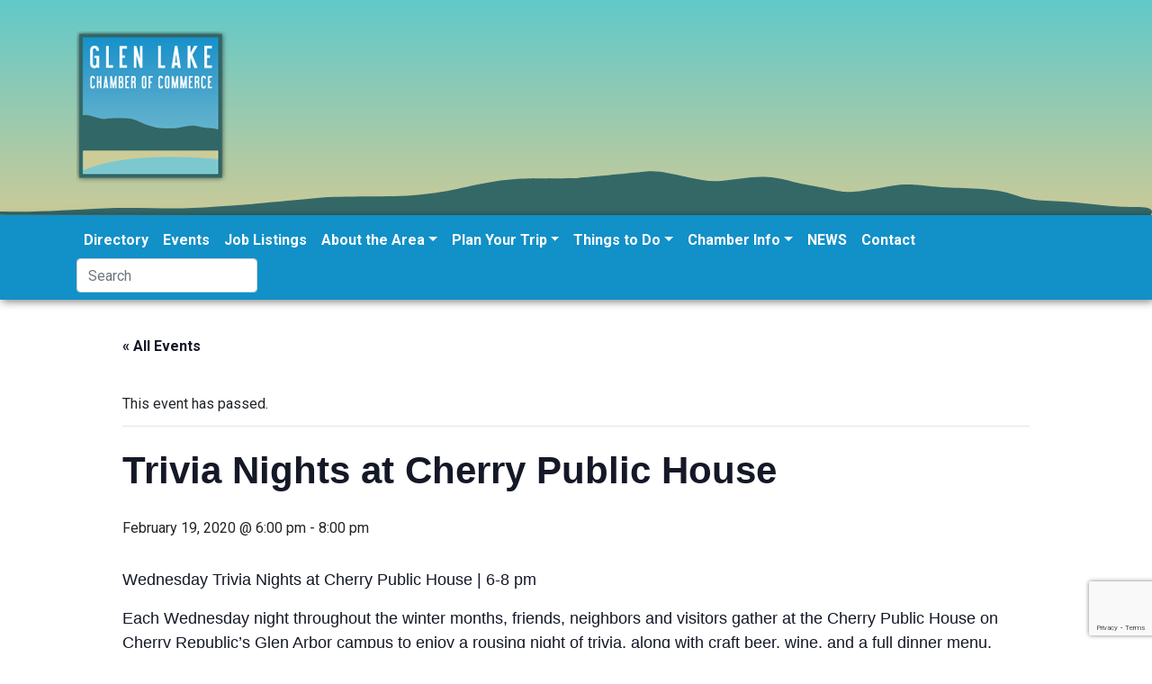

--- FILE ---
content_type: text/html; charset=UTF-8
request_url: https://www.visitglenarbor.com/event/trivia-nights-at-cherry-public-house-11/
body_size: 17096
content:
<!DOCTYPE html>
<html lang="en-US">
<head>
	<meta charset="UTF-8">
	<meta name="viewport" content="width=device-width, initial-scale=1, shrink-to-fit=no">
	<link rel="profile" href="https://gmpg.org/xfn/11">
	<link href="https://fonts.googleapis.com/css?family=Oswald:200,300,400,500,600,700|Roboto:100,100i,300,300i,400,400i,500,500i,700,700i,900,900i&display=swap" rel="stylesheet">
	<title>Trivia Nights at Cherry Public House &#8211; Glen Lake Chamber of Commerce</title>
<link rel='stylesheet' id='tribe-events-views-v2-bootstrap-datepicker-styles-css' href='https://www.visitglenarbor.com/wp-content/plugins/the-events-calendar/vendor/bootstrap-datepicker/css/bootstrap-datepicker.standalone.min.css?ver=6.15.14' type='text/css' media='all' />
<link rel='stylesheet' id='tec-variables-skeleton-css' href='https://www.visitglenarbor.com/wp-content/plugins/the-events-calendar/common/build/css/variables-skeleton.css?ver=6.10.1' type='text/css' media='all' />
<link rel='stylesheet' id='tribe-common-skeleton-style-css' href='https://www.visitglenarbor.com/wp-content/plugins/the-events-calendar/common/build/css/common-skeleton.css?ver=6.10.1' type='text/css' media='all' />
<link rel='stylesheet' id='tribe-tooltipster-css-css' href='https://www.visitglenarbor.com/wp-content/plugins/the-events-calendar/common/vendor/tooltipster/tooltipster.bundle.min.css?ver=6.10.1' type='text/css' media='all' />
<link rel='stylesheet' id='tribe-events-views-v2-skeleton-css' href='https://www.visitglenarbor.com/wp-content/plugins/the-events-calendar/build/css/views-skeleton.css?ver=6.15.14' type='text/css' media='all' />
<link rel='stylesheet' id='tec-variables-full-css' href='https://www.visitglenarbor.com/wp-content/plugins/the-events-calendar/common/build/css/variables-full.css?ver=6.10.1' type='text/css' media='all' />
<link rel='stylesheet' id='tribe-common-full-style-css' href='https://www.visitglenarbor.com/wp-content/plugins/the-events-calendar/common/build/css/common-full.css?ver=6.10.1' type='text/css' media='all' />
<link rel='stylesheet' id='tribe-events-views-v2-full-css' href='https://www.visitglenarbor.com/wp-content/plugins/the-events-calendar/build/css/views-full.css?ver=6.15.14' type='text/css' media='all' />
<link rel='stylesheet' id='tribe-events-views-v2-print-css' href='https://www.visitglenarbor.com/wp-content/plugins/the-events-calendar/build/css/views-print.css?ver=6.15.14' type='text/css' media='print' />
<link rel='stylesheet' id='tribe-events-pro-views-v2-print-css' href='https://www.visitglenarbor.com/wp-content/plugins/events-calendar-pro/build/css/views-print.css?ver=7.7.12' type='text/css' media='print' />
<meta name='robots' content='max-image-preview:large' />
<link rel='dns-prefetch' href='//connect.facebook.net' />
<link rel='dns-prefetch' href='//www.googletagmanager.com' />
<link rel="alternate" type="application/rss+xml" title="Glen Lake Chamber of Commerce &raquo; Feed" href="https://www.visitglenarbor.com/feed/" />
<link rel="alternate" type="text/calendar" title="Glen Lake Chamber of Commerce &raquo; iCal Feed" href="https://www.visitglenarbor.com/events/?ical=1" />
<link rel="alternate" title="oEmbed (JSON)" type="application/json+oembed" href="https://www.visitglenarbor.com/wp-json/oembed/1.0/embed?url=https%3A%2F%2Fwww.visitglenarbor.com%2Fevent%2Ftrivia-nights-at-cherry-public-house-11%2F" />
<link rel="alternate" title="oEmbed (XML)" type="text/xml+oembed" href="https://www.visitglenarbor.com/wp-json/oembed/1.0/embed?url=https%3A%2F%2Fwww.visitglenarbor.com%2Fevent%2Ftrivia-nights-at-cherry-public-house-11%2F&#038;format=xml" />
<style id='wp-img-auto-sizes-contain-inline-css' type='text/css'>
img:is([sizes=auto i],[sizes^="auto," i]){contain-intrinsic-size:3000px 1500px}
/*# sourceURL=wp-img-auto-sizes-contain-inline-css */
</style>

<link rel='stylesheet' id='tribe-events-full-pro-calendar-style-css' href='https://www.visitglenarbor.com/wp-content/plugins/events-calendar-pro/build/css/tribe-events-pro-full.css?ver=7.7.12' type='text/css' media='all' />
<link rel='stylesheet' id='tribe-events-virtual-skeleton-css' href='https://www.visitglenarbor.com/wp-content/plugins/events-calendar-pro/build/css/events-virtual-skeleton.css?ver=7.7.12' type='text/css' media='all' />
<link rel='stylesheet' id='tribe-events-virtual-full-css' href='https://www.visitglenarbor.com/wp-content/plugins/events-calendar-pro/build/css/events-virtual-full.css?ver=7.7.12' type='text/css' media='all' />
<link rel='stylesheet' id='tribe-events-virtual-single-skeleton-css' href='https://www.visitglenarbor.com/wp-content/plugins/events-calendar-pro/build/css/events-virtual-single-skeleton.css?ver=7.7.12' type='text/css' media='all' />
<link rel='stylesheet' id='tribe-events-virtual-single-full-css' href='https://www.visitglenarbor.com/wp-content/plugins/events-calendar-pro/build/css/events-virtual-single-full.css?ver=7.7.12' type='text/css' media='all' />
<link rel='stylesheet' id='tec-events-pro-single-css' href='https://www.visitglenarbor.com/wp-content/plugins/events-calendar-pro/build/css/events-single.css?ver=7.7.12' type='text/css' media='all' />
<link rel='stylesheet' id='tribe-events-calendar-pro-style-css' href='https://www.visitglenarbor.com/wp-content/plugins/events-calendar-pro/build/css/tribe-events-pro-full.css?ver=7.7.12' type='text/css' media='all' />
<link rel='stylesheet' id='tribe-events-pro-mini-calendar-block-styles-css' href='https://www.visitglenarbor.com/wp-content/plugins/events-calendar-pro/build/css/tribe-events-pro-mini-calendar-block.css?ver=7.7.12' type='text/css' media='all' />
<link rel='stylesheet' id='tribe-events-v2-single-skeleton-css' href='https://www.visitglenarbor.com/wp-content/plugins/the-events-calendar/build/css/tribe-events-single-skeleton.css?ver=6.15.14' type='text/css' media='all' />
<link rel='stylesheet' id='tribe-events-v2-single-skeleton-full-css' href='https://www.visitglenarbor.com/wp-content/plugins/the-events-calendar/build/css/tribe-events-single-full.css?ver=6.15.14' type='text/css' media='all' />
<link rel='stylesheet' id='tribe-events-virtual-single-v2-skeleton-css' href='https://www.visitglenarbor.com/wp-content/plugins/events-calendar-pro/build/css/events-virtual-single-v2-skeleton.css?ver=7.7.12' type='text/css' media='all' />
<link rel='stylesheet' id='tribe-events-virtual-single-v2-full-css' href='https://www.visitglenarbor.com/wp-content/plugins/events-calendar-pro/build/css/events-virtual-single-v2-full.css?ver=7.7.12' type='text/css' media='all' />
<link rel='stylesheet' id='tribe-events-v2-virtual-single-block-css' href='https://www.visitglenarbor.com/wp-content/plugins/events-calendar-pro/build/css/events-virtual-single-block.css?ver=7.7.12' type='text/css' media='all' />
<link rel='stylesheet' id='tec-events-pro-single-style-css' href='https://www.visitglenarbor.com/wp-content/plugins/events-calendar-pro/build/css/custom-tables-v1/single.css?ver=7.7.12' type='text/css' media='all' />
<style id='wp-emoji-styles-inline-css' type='text/css'>

	img.wp-smiley, img.emoji {
		display: inline !important;
		border: none !important;
		box-shadow: none !important;
		height: 1em !important;
		width: 1em !important;
		margin: 0 0.07em !important;
		vertical-align: -0.1em !important;
		background: none !important;
		padding: 0 !important;
	}
/*# sourceURL=wp-emoji-styles-inline-css */
</style>
<link rel='stylesheet' id='wp-block-library-css' href='https://www.visitglenarbor.com/wp-includes/css/dist/block-library/style.min.css?ver=eb8c927752276cc71a6860a0c49f5dd5' type='text/css' media='all' />
<style id='global-styles-inline-css' type='text/css'>
:root{--wp--preset--aspect-ratio--square: 1;--wp--preset--aspect-ratio--4-3: 4/3;--wp--preset--aspect-ratio--3-4: 3/4;--wp--preset--aspect-ratio--3-2: 3/2;--wp--preset--aspect-ratio--2-3: 2/3;--wp--preset--aspect-ratio--16-9: 16/9;--wp--preset--aspect-ratio--9-16: 9/16;--wp--preset--color--black: #000000;--wp--preset--color--cyan-bluish-gray: #abb8c3;--wp--preset--color--white: #ffffff;--wp--preset--color--pale-pink: #f78da7;--wp--preset--color--vivid-red: #cf2e2e;--wp--preset--color--luminous-vivid-orange: #ff6900;--wp--preset--color--luminous-vivid-amber: #fcb900;--wp--preset--color--light-green-cyan: #7bdcb5;--wp--preset--color--vivid-green-cyan: #00d084;--wp--preset--color--pale-cyan-blue: #8ed1fc;--wp--preset--color--vivid-cyan-blue: #0693e3;--wp--preset--color--vivid-purple: #9b51e0;--wp--preset--gradient--vivid-cyan-blue-to-vivid-purple: linear-gradient(135deg,rgb(6,147,227) 0%,rgb(155,81,224) 100%);--wp--preset--gradient--light-green-cyan-to-vivid-green-cyan: linear-gradient(135deg,rgb(122,220,180) 0%,rgb(0,208,130) 100%);--wp--preset--gradient--luminous-vivid-amber-to-luminous-vivid-orange: linear-gradient(135deg,rgb(252,185,0) 0%,rgb(255,105,0) 100%);--wp--preset--gradient--luminous-vivid-orange-to-vivid-red: linear-gradient(135deg,rgb(255,105,0) 0%,rgb(207,46,46) 100%);--wp--preset--gradient--very-light-gray-to-cyan-bluish-gray: linear-gradient(135deg,rgb(238,238,238) 0%,rgb(169,184,195) 100%);--wp--preset--gradient--cool-to-warm-spectrum: linear-gradient(135deg,rgb(74,234,220) 0%,rgb(151,120,209) 20%,rgb(207,42,186) 40%,rgb(238,44,130) 60%,rgb(251,105,98) 80%,rgb(254,248,76) 100%);--wp--preset--gradient--blush-light-purple: linear-gradient(135deg,rgb(255,206,236) 0%,rgb(152,150,240) 100%);--wp--preset--gradient--blush-bordeaux: linear-gradient(135deg,rgb(254,205,165) 0%,rgb(254,45,45) 50%,rgb(107,0,62) 100%);--wp--preset--gradient--luminous-dusk: linear-gradient(135deg,rgb(255,203,112) 0%,rgb(199,81,192) 50%,rgb(65,88,208) 100%);--wp--preset--gradient--pale-ocean: linear-gradient(135deg,rgb(255,245,203) 0%,rgb(182,227,212) 50%,rgb(51,167,181) 100%);--wp--preset--gradient--electric-grass: linear-gradient(135deg,rgb(202,248,128) 0%,rgb(113,206,126) 100%);--wp--preset--gradient--midnight: linear-gradient(135deg,rgb(2,3,129) 0%,rgb(40,116,252) 100%);--wp--preset--font-size--small: 13px;--wp--preset--font-size--medium: 20px;--wp--preset--font-size--large: 36px;--wp--preset--font-size--x-large: 42px;--wp--preset--spacing--20: 0.44rem;--wp--preset--spacing--30: 0.67rem;--wp--preset--spacing--40: 1rem;--wp--preset--spacing--50: 1.5rem;--wp--preset--spacing--60: 2.25rem;--wp--preset--spacing--70: 3.38rem;--wp--preset--spacing--80: 5.06rem;--wp--preset--shadow--natural: 6px 6px 9px rgba(0, 0, 0, 0.2);--wp--preset--shadow--deep: 12px 12px 50px rgba(0, 0, 0, 0.4);--wp--preset--shadow--sharp: 6px 6px 0px rgba(0, 0, 0, 0.2);--wp--preset--shadow--outlined: 6px 6px 0px -3px rgb(255, 255, 255), 6px 6px rgb(0, 0, 0);--wp--preset--shadow--crisp: 6px 6px 0px rgb(0, 0, 0);}:where(.is-layout-flex){gap: 0.5em;}:where(.is-layout-grid){gap: 0.5em;}body .is-layout-flex{display: flex;}.is-layout-flex{flex-wrap: wrap;align-items: center;}.is-layout-flex > :is(*, div){margin: 0;}body .is-layout-grid{display: grid;}.is-layout-grid > :is(*, div){margin: 0;}:where(.wp-block-columns.is-layout-flex){gap: 2em;}:where(.wp-block-columns.is-layout-grid){gap: 2em;}:where(.wp-block-post-template.is-layout-flex){gap: 1.25em;}:where(.wp-block-post-template.is-layout-grid){gap: 1.25em;}.has-black-color{color: var(--wp--preset--color--black) !important;}.has-cyan-bluish-gray-color{color: var(--wp--preset--color--cyan-bluish-gray) !important;}.has-white-color{color: var(--wp--preset--color--white) !important;}.has-pale-pink-color{color: var(--wp--preset--color--pale-pink) !important;}.has-vivid-red-color{color: var(--wp--preset--color--vivid-red) !important;}.has-luminous-vivid-orange-color{color: var(--wp--preset--color--luminous-vivid-orange) !important;}.has-luminous-vivid-amber-color{color: var(--wp--preset--color--luminous-vivid-amber) !important;}.has-light-green-cyan-color{color: var(--wp--preset--color--light-green-cyan) !important;}.has-vivid-green-cyan-color{color: var(--wp--preset--color--vivid-green-cyan) !important;}.has-pale-cyan-blue-color{color: var(--wp--preset--color--pale-cyan-blue) !important;}.has-vivid-cyan-blue-color{color: var(--wp--preset--color--vivid-cyan-blue) !important;}.has-vivid-purple-color{color: var(--wp--preset--color--vivid-purple) !important;}.has-black-background-color{background-color: var(--wp--preset--color--black) !important;}.has-cyan-bluish-gray-background-color{background-color: var(--wp--preset--color--cyan-bluish-gray) !important;}.has-white-background-color{background-color: var(--wp--preset--color--white) !important;}.has-pale-pink-background-color{background-color: var(--wp--preset--color--pale-pink) !important;}.has-vivid-red-background-color{background-color: var(--wp--preset--color--vivid-red) !important;}.has-luminous-vivid-orange-background-color{background-color: var(--wp--preset--color--luminous-vivid-orange) !important;}.has-luminous-vivid-amber-background-color{background-color: var(--wp--preset--color--luminous-vivid-amber) !important;}.has-light-green-cyan-background-color{background-color: var(--wp--preset--color--light-green-cyan) !important;}.has-vivid-green-cyan-background-color{background-color: var(--wp--preset--color--vivid-green-cyan) !important;}.has-pale-cyan-blue-background-color{background-color: var(--wp--preset--color--pale-cyan-blue) !important;}.has-vivid-cyan-blue-background-color{background-color: var(--wp--preset--color--vivid-cyan-blue) !important;}.has-vivid-purple-background-color{background-color: var(--wp--preset--color--vivid-purple) !important;}.has-black-border-color{border-color: var(--wp--preset--color--black) !important;}.has-cyan-bluish-gray-border-color{border-color: var(--wp--preset--color--cyan-bluish-gray) !important;}.has-white-border-color{border-color: var(--wp--preset--color--white) !important;}.has-pale-pink-border-color{border-color: var(--wp--preset--color--pale-pink) !important;}.has-vivid-red-border-color{border-color: var(--wp--preset--color--vivid-red) !important;}.has-luminous-vivid-orange-border-color{border-color: var(--wp--preset--color--luminous-vivid-orange) !important;}.has-luminous-vivid-amber-border-color{border-color: var(--wp--preset--color--luminous-vivid-amber) !important;}.has-light-green-cyan-border-color{border-color: var(--wp--preset--color--light-green-cyan) !important;}.has-vivid-green-cyan-border-color{border-color: var(--wp--preset--color--vivid-green-cyan) !important;}.has-pale-cyan-blue-border-color{border-color: var(--wp--preset--color--pale-cyan-blue) !important;}.has-vivid-cyan-blue-border-color{border-color: var(--wp--preset--color--vivid-cyan-blue) !important;}.has-vivid-purple-border-color{border-color: var(--wp--preset--color--vivid-purple) !important;}.has-vivid-cyan-blue-to-vivid-purple-gradient-background{background: var(--wp--preset--gradient--vivid-cyan-blue-to-vivid-purple) !important;}.has-light-green-cyan-to-vivid-green-cyan-gradient-background{background: var(--wp--preset--gradient--light-green-cyan-to-vivid-green-cyan) !important;}.has-luminous-vivid-amber-to-luminous-vivid-orange-gradient-background{background: var(--wp--preset--gradient--luminous-vivid-amber-to-luminous-vivid-orange) !important;}.has-luminous-vivid-orange-to-vivid-red-gradient-background{background: var(--wp--preset--gradient--luminous-vivid-orange-to-vivid-red) !important;}.has-very-light-gray-to-cyan-bluish-gray-gradient-background{background: var(--wp--preset--gradient--very-light-gray-to-cyan-bluish-gray) !important;}.has-cool-to-warm-spectrum-gradient-background{background: var(--wp--preset--gradient--cool-to-warm-spectrum) !important;}.has-blush-light-purple-gradient-background{background: var(--wp--preset--gradient--blush-light-purple) !important;}.has-blush-bordeaux-gradient-background{background: var(--wp--preset--gradient--blush-bordeaux) !important;}.has-luminous-dusk-gradient-background{background: var(--wp--preset--gradient--luminous-dusk) !important;}.has-pale-ocean-gradient-background{background: var(--wp--preset--gradient--pale-ocean) !important;}.has-electric-grass-gradient-background{background: var(--wp--preset--gradient--electric-grass) !important;}.has-midnight-gradient-background{background: var(--wp--preset--gradient--midnight) !important;}.has-small-font-size{font-size: var(--wp--preset--font-size--small) !important;}.has-medium-font-size{font-size: var(--wp--preset--font-size--medium) !important;}.has-large-font-size{font-size: var(--wp--preset--font-size--large) !important;}.has-x-large-font-size{font-size: var(--wp--preset--font-size--x-large) !important;}
/*# sourceURL=global-styles-inline-css */
</style>

<style id='classic-theme-styles-inline-css' type='text/css'>
/*! This file is auto-generated */
.wp-block-button__link{color:#fff;background-color:#32373c;border-radius:9999px;box-shadow:none;text-decoration:none;padding:calc(.667em + 2px) calc(1.333em + 2px);font-size:1.125em}.wp-block-file__button{background:#32373c;color:#fff;text-decoration:none}
/*# sourceURL=/wp-includes/css/classic-themes.min.css */
</style>
<link rel='stylesheet' id='tribe-events-v2-single-blocks-css' href='https://www.visitglenarbor.com/wp-content/plugins/the-events-calendar/build/css/tribe-events-single-blocks.css?ver=6.15.14' type='text/css' media='all' />
<link rel='stylesheet' id='contact-form-7-css' href='https://www.visitglenarbor.com/wp-content/plugins/contact-form-7/includes/css/styles.css?ver=6.1.4' type='text/css' media='all' />
<link rel='stylesheet' id='tribe-events-block-event-venue-css' href='https://www.visitglenarbor.com/wp-content/plugins/the-events-calendar/build/event-venue/frontend.css?ver=6.15.14' type='text/css' media='all' />
<link rel='stylesheet' id='understrap-styles-css' href='https://www.visitglenarbor.com/wp-content/themes/glcoc_s/css/theme.min.css?ver=0.9.4.1737599520' type='text/css' media='all' />
<script type="text/javascript" src="https://www.visitglenarbor.com/wp-includes/js/jquery/jquery.min.js?ver=3.7.1" id="jquery-core-js"></script>
<script type="text/javascript" src="https://www.visitglenarbor.com/wp-includes/js/jquery/jquery-migrate.min.js?ver=3.4.1" id="jquery-migrate-js"></script>
<script type="text/javascript" src="https://www.visitglenarbor.com/wp-content/plugins/the-events-calendar/common/build/js/tribe-common.js?ver=9c44e11f3503a33e9540" id="tribe-common-js"></script>
<script type="text/javascript" src="https://www.visitglenarbor.com/wp-content/plugins/the-events-calendar/build/js/views/breakpoints.js?ver=4208de2df2852e0b91ec" id="tribe-events-views-v2-breakpoints-js"></script>

<!-- Google tag (gtag.js) snippet added by Site Kit -->
<!-- Google Analytics snippet added by Site Kit -->
<script type="text/javascript" src="https://www.googletagmanager.com/gtag/js?id=GT-K4CT8PS" id="google_gtagjs-js" async></script>
<script type="text/javascript" id="google_gtagjs-js-after">
/* <![CDATA[ */
window.dataLayer = window.dataLayer || [];function gtag(){dataLayer.push(arguments);}
gtag("set","linker",{"domains":["www.visitglenarbor.com"]});
gtag("js", new Date());
gtag("set", "developer_id.dZTNiMT", true);
gtag("config", "GT-K4CT8PS");
//# sourceURL=google_gtagjs-js-after
/* ]]> */
</script>
<link rel="https://api.w.org/" href="https://www.visitglenarbor.com/wp-json/" /><link rel="alternate" title="JSON" type="application/json" href="https://www.visitglenarbor.com/wp-json/wp/v2/tribe_events/9853" /><link rel="EditURI" type="application/rsd+xml" title="RSD" href="https://www.visitglenarbor.com/xmlrpc.php?rsd" />

<link rel="canonical" href="https://www.visitglenarbor.com/event/trivia-nights-at-cherry-public-house-11/" />
<link rel='shortlink' href='https://www.visitglenarbor.com/?p=9853' />

<!-- This site is using AdRotate v5.17.2 to display their advertisements - https://ajdg.solutions/ -->
<!-- AdRotate CSS -->
<style type="text/css" media="screen">
	.g { margin:0px; padding:0px; overflow:hidden; line-height:1; zoom:1; }
	.g img { height:auto; }
	.g-col { position:relative; float:left; }
	.g-col:first-child { margin-left: 0; }
	.g-col:last-child { margin-right: 0; }
	@media only screen and (max-width: 480px) {
		.g-col, .g-dyn, .g-single { width:100%; margin-left:0; margin-right:0; }
	}
</style>
<!-- /AdRotate CSS -->

<meta name="generator" content="Site Kit by Google 1.170.0" /><meta name="tec-api-version" content="v1"><meta name="tec-api-origin" content="https://www.visitglenarbor.com"><link rel="alternate" href="https://www.visitglenarbor.com/wp-json/tribe/events/v1/events/9853" /><meta name="mobile-web-app-capable" content="yes">
<meta name="apple-mobile-web-app-capable" content="yes">
<meta name="apple-mobile-web-app-title" content="Glen Lake Chamber of Commerce - Visit Glen Arbor MI year round! Learn more with the Glen Lake Chamber">
<script type="application/ld+json">
[{"@context":"http://schema.org","@type":"Event","name":"Trivia Nights at Cherry Public House","description":"&lt;p&gt;Wednesday Trivia Nights at Cherry Public House | 6-8 pm Each Wednesday night throughout the winter months, friends, neighbors and visitors gather at the Cherry Public House on Cherry Republic\u2019s&lt;/p&gt;\\n","image":false,"url":"https://www.visitglenarbor.com/event/trivia-nights-at-cherry-public-house-11/","eventAttendanceMode":"https://schema.org/OfflineEventAttendanceMode","eventStatus":"https://schema.org/EventScheduled","startDate":"2020-02-19T18:00:00-05:00","endDate":"2020-02-19T20:00:00-05:00","location":{"@type":"Place","name":"Cherry Public House","description":"","url":"https://www.visitglenarbor.com/venue/cherry-public-house/","address":{"@type":"PostalAddress","streetAddress":"6026 South Lake Street","addressLocality":"Glen Arbor","addressRegion":"MI","postalCode":"49636"},"telephone":"(231) 226-3033","sameAs":"https://www.cherryrepublic.com/locations/glen-arbor/cherry-public-house"},"organizer":{"@type":"Person","name":"Cherry Republic","description":"","url":"http://www.cherryrepublic.com","telephone":"(231) 334-3150","email":"exp&#101;&#114;i&#101;&#110;&#99;e&#64;&#99;&#104;er&#114;yr&#101;&#112;&#117;bl&#105;c&#46;c&#111;&#109;","sameAs":"http://www.cherryrepublic.com"},"performer":"Organization"}]
</script><link rel="icon" href="https://www.visitglenarbor.com/wp-content/uploads/2020/03/cropped-glcc-logo-1-32x32.png" sizes="32x32" />
<link rel="icon" href="https://www.visitglenarbor.com/wp-content/uploads/2020/03/cropped-glcc-logo-1-192x192.png" sizes="192x192" />
<link rel="apple-touch-icon" href="https://www.visitglenarbor.com/wp-content/uploads/2020/03/cropped-glcc-logo-1-180x180.png" />
<meta name="msapplication-TileImage" content="https://www.visitglenarbor.com/wp-content/uploads/2020/03/cropped-glcc-logo-1-270x270.png" />
</head>

<body class="wp-singular tribe_events-template-default single single-tribe_events postid-9853 wp-custom-logo wp-embed-responsive wp-theme-glcoc_s fl-builder-lite-2-9-4-2 fl-no-js tribe-events-page-template tribe-no-js tribe-filter-live group-blog events-single tribe-events-style-full tribe-events-style-theme tribe-theme-glcoc_s" itemscope itemtype="http://schema.org/WebSite">
<div class="site" id="page">
<div class="wrapper bg-island1">
	<div class="container ">
		<!-- Your site title as branding in the menu -->
		<a href="https://www.visitglenarbor.com/" class="navbar-brand custom-logo-link" rel="home"><img width="169" height="169" src="https://www.visitglenarbor.com/wp-content/uploads/2020/03/cropped-glcc-logo.png" class="img-fluid" alt="Glen Lake Chamber of Commerce" decoding="async" srcset="https://www.visitglenarbor.com/wp-content/uploads/2020/03/cropped-glcc-logo.png 169w, https://www.visitglenarbor.com/wp-content/uploads/2020/03/cropped-glcc-logo-150x150.png 150w" sizes="(max-width: 169px) 100vw, 169px" /></a><!-- end custom logo -->
	</div>
</div>
	<!-- ******************* The Navbar Area ******************* -->
	<div id="wrapper-navbar">

		<a class="skip-link sr-only sr-only-focusable" href="#content">Skip to content</a>

		<nav id="main-nav" class="navbar navbar-expand-md navbar-dark bg-blue" aria-labelledby="main-nav-label">

			<h2 id="main-nav-label" class="sr-only">
				Main Navigation			</h2>

					<div class="container">
		


				<button class="navbar-toggler" type="button" data-toggle="collapse" data-target="#navbarNavDropdown" aria-controls="navbarNavDropdown" aria-expanded="false" aria-label="Toggle navigation">
					<span class="navbar-toggler-icon"></span>
				</button>

				<!-- The WordPress Menu goes here -->
				<div id="navbarNavDropdown" class="collapse navbar-collapse"><ul id="main-menu" class="navbar-nav ml-auto"><li itemscope="itemscope" itemtype="https://www.schema.org/SiteNavigationElement" id="menu-item-16738" class="menu-item menu-item-type-post_type menu-item-object-page menu-item-16738 nav-item"><a title="Directory" href="https://www.visitglenarbor.com/directory/" class="nav-link">Directory</a></li>
<li itemscope="itemscope" itemtype="https://www.schema.org/SiteNavigationElement" id="menu-item-16593" class="menu-item menu-item-type-custom menu-item-object-custom current-menu-item current_page_item menu-item-16593 nav-item"><a title="Events" href="https://www.visitglenarbor.com/events/" class="nav-link">Events</a></li>
<li itemscope="itemscope" itemtype="https://www.schema.org/SiteNavigationElement" id="menu-item-7295" class="menu-item menu-item-type-post_type menu-item-object-page menu-item-7295 nav-item"><a title="Job Listings" href="https://www.visitglenarbor.com/business-community/area-jobs/" class="nav-link">Job Listings</a></li>
<li itemscope="itemscope" itemtype="https://www.schema.org/SiteNavigationElement" id="menu-item-7301" class="menu-item menu-item-type-post_type menu-item-object-page menu-item-has-children dropdown menu-item-7301 nav-item"><a title="About the Area" href="#" data-toggle="dropdown" aria-haspopup="true" aria-expanded="false" class="dropdown-toggle nav-link" id="menu-item-dropdown-7301">About the Area</a>
<ul class="dropdown-menu" aria-labelledby="menu-item-dropdown-7301" role="menu">
	<li itemscope="itemscope" itemtype="https://www.schema.org/SiteNavigationElement" id="menu-item-41710" class="menu-item menu-item-type-post_type menu-item-object-page menu-item-41710 nav-item"><a title="Job Listings" href="https://www.visitglenarbor.com/business-community/area-jobs/" class="dropdown-item">Job Listings</a></li>
	<li itemscope="itemscope" itemtype="https://www.schema.org/SiteNavigationElement" id="menu-item-16587" class="menu-item menu-item-type-post_type menu-item-object-page menu-item-16587 nav-item"><a title="Discover Glen Arbor" href="https://www.visitglenarbor.com/discover-glen-arbor/" class="dropdown-item">Discover Glen Arbor</a></li>
	<li itemscope="itemscope" itemtype="https://www.schema.org/SiteNavigationElement" id="menu-item-7318" class="menu-item menu-item-type-post_type menu-item-object-page menu-item-7318 nav-item"><a title="FAQ" href="https://www.visitglenarbor.com/plan-your-trip/faq/" class="dropdown-item">FAQ</a></li>
	<li itemscope="itemscope" itemtype="https://www.schema.org/SiteNavigationElement" id="menu-item-7305" class="menu-item menu-item-type-post_type menu-item-object-page menu-item-7305 nav-item"><a title="Public Services" href="https://www.visitglenarbor.com/discover-glen-arbor/local-services/" class="dropdown-item">Public Services</a></li>
	<li itemscope="itemscope" itemtype="https://www.schema.org/SiteNavigationElement" id="menu-item-7304" class="menu-item menu-item-type-post_type menu-item-object-page menu-item-7304 nav-item"><a title="History" href="https://www.visitglenarbor.com/discover-glen-arbor/history/" class="dropdown-item">History</a></li>
	<li itemscope="itemscope" itemtype="https://www.schema.org/SiteNavigationElement" id="menu-item-16963" class="menu-item menu-item-type-custom menu-item-object-custom menu-item-16963 nav-item"><a title="In the Press" href="https://www.visitglenarbor.com/in-the-press-sbd-7-best-beaches/" class="dropdown-item">In the Press</a></li>
</ul>
</li>
<li itemscope="itemscope" itemtype="https://www.schema.org/SiteNavigationElement" id="menu-item-16916" class="menu-item menu-item-type-custom menu-item-object-custom menu-item-has-children dropdown menu-item-16916 nav-item"><a title="Plan Your Trip" href="#" data-toggle="dropdown" aria-haspopup="true" aria-expanded="false" class="dropdown-toggle nav-link" id="menu-item-dropdown-16916">Plan Your Trip</a>
<ul class="dropdown-menu" aria-labelledby="menu-item-dropdown-16916" role="menu">
	<li itemscope="itemscope" itemtype="https://www.schema.org/SiteNavigationElement" id="menu-item-16592" class="menu-item menu-item-type-custom menu-item-object-custom menu-item-16592 nav-item"><a title="Walking Map" href="https://www.visitglenarbor.com/wp-content/uploads/2022/04/Glen-Arbor-area-Walking-Map_2021-edited.pdf" class="dropdown-item">Walking Map</a></li>
	<li itemscope="itemscope" itemtype="https://www.schema.org/SiteNavigationElement" id="menu-item-7315" class="menu-item menu-item-type-post_type menu-item-object-page menu-item-7315 nav-item"><a title="Special Offers &#038; Rates" href="https://www.visitglenarbor.com/places-to-stay/special-offers-rates/" class="dropdown-item">Special Offers &#038; Rates</a></li>
	<li itemscope="itemscope" itemtype="https://www.schema.org/SiteNavigationElement" id="menu-item-7309" class="menu-item menu-item-type-post_type menu-item-object-page menu-item-7309 nav-item"><a title="Places to Stay" href="https://www.visitglenarbor.com/places-to-stay/" class="dropdown-item">Places to Stay</a></li>
	<li itemscope="itemscope" itemtype="https://www.schema.org/SiteNavigationElement" id="menu-item-16791" class="menu-item menu-item-type-post_type menu-item-object-page menu-item-16791 nav-item"><a title="Things to Do" href="https://www.visitglenarbor.com/things-to-do/" class="dropdown-item">Things to Do</a></li>
	<li itemscope="itemscope" itemtype="https://www.schema.org/SiteNavigationElement" id="menu-item-7319" class="menu-item menu-item-type-post_type menu-item-object-page menu-item-7319 nav-item"><a title="Itinerary Ideas" href="https://www.visitglenarbor.com/plan-your-trip/itinerary-ideas/" class="dropdown-item">Itinerary Ideas</a></li>
</ul>
</li>
<li itemscope="itemscope" itemtype="https://www.schema.org/SiteNavigationElement" id="menu-item-7323" class="menu-item menu-item-type-post_type menu-item-object-page menu-item-has-children dropdown menu-item-7323 nav-item"><a title="Things to Do" href="#" data-toggle="dropdown" aria-haspopup="true" aria-expanded="false" class="dropdown-toggle nav-link" id="menu-item-dropdown-7323">Things to Do</a>
<ul class="dropdown-menu" aria-labelledby="menu-item-dropdown-7323" role="menu">
	<li itemscope="itemscope" itemtype="https://www.schema.org/SiteNavigationElement" id="menu-item-18086" class="menu-item menu-item-type-custom menu-item-object-custom menu-item-18086 nav-item"><a title="Event Calendar" href="https://www.visitglenarbor.com/events/" class="dropdown-item">Event Calendar</a></li>
	<li itemscope="itemscope" itemtype="https://www.schema.org/SiteNavigationElement" id="menu-item-7326" class="menu-item menu-item-type-post_type menu-item-object-page menu-item-7326 nav-item"><a title="Seasonal Activities" href="https://www.visitglenarbor.com/things-to-do/seasonal-activities/" class="dropdown-item">Seasonal Activities</a></li>
	<li itemscope="itemscope" itemtype="https://www.schema.org/SiteNavigationElement" id="menu-item-7329" class="menu-item menu-item-type-post_type menu-item-object-page menu-item-7329 nav-item"><a title="Trails &amp; Scenic Vistas" href="https://www.visitglenarbor.com/things-to-do/trails-scenic-outlooks/" class="dropdown-item">Trails &#038; Scenic Vistas</a></li>
	<li itemscope="itemscope" itemtype="https://www.schema.org/SiteNavigationElement" id="menu-item-7324" class="menu-item menu-item-type-post_type menu-item-object-page menu-item-7324 nav-item"><a title="Beaches &#038; Boating" href="https://www.visitglenarbor.com/things-to-do/beaches-boating/" class="dropdown-item">Beaches &#038; Boating</a></li>
	<li itemscope="itemscope" itemtype="https://www.schema.org/SiteNavigationElement" id="menu-item-17057" class="menu-item menu-item-type-taxonomy menu-item-object-directory_category menu-item-17057 nav-item"><a title="Dining, Specialty Foods &amp; Wineries" href="https://www.visitglenarbor.com/directory_category/dining-specialty-foods-winery/" class="dropdown-item">Dining, Specialty Foods &amp; Wineries</a></li>
	<li itemscope="itemscope" itemtype="https://www.schema.org/SiteNavigationElement" id="menu-item-17056" class="menu-item menu-item-type-taxonomy menu-item-object-directory_category menu-item-17056 nav-item"><a title="Shopping" href="https://www.visitglenarbor.com/directory_category/specialty-shops/" class="dropdown-item">Shopping</a></li>
	<li itemscope="itemscope" itemtype="https://www.schema.org/SiteNavigationElement" id="menu-item-7328" class="menu-item menu-item-type-post_type menu-item-object-page menu-item-7328 nav-item"><a title="The Arts" href="https://www.visitglenarbor.com/things-to-do/the-arts/" class="dropdown-item">The Arts</a></li>
	<li itemscope="itemscope" itemtype="https://www.schema.org/SiteNavigationElement" id="menu-item-7320" class="menu-item menu-item-type-post_type menu-item-object-page menu-item-7320 nav-item"><a title="Kids + Family" href="https://www.visitglenarbor.com/plan-your-trip/kids/" class="dropdown-item">Kids + Family</a></li>
</ul>
</li>
<li itemscope="itemscope" itemtype="https://www.schema.org/SiteNavigationElement" id="menu-item-7293" class="menu-item menu-item-type-post_type menu-item-object-page menu-item-has-children dropdown menu-item-7293 nav-item"><a title="Chamber Info" href="#" data-toggle="dropdown" aria-haspopup="true" aria-expanded="false" class="dropdown-toggle nav-link" id="menu-item-dropdown-7293">Chamber Info</a>
<ul class="dropdown-menu" aria-labelledby="menu-item-dropdown-7293" role="menu">
	<li itemscope="itemscope" itemtype="https://www.schema.org/SiteNavigationElement" id="menu-item-7298" class="menu-item menu-item-type-post_type menu-item-object-page menu-item-7298 nav-item"><a title="Membership Info" href="https://www.visitglenarbor.com/business-community/membership/" class="dropdown-item">Membership Info</a></li>
	<li itemscope="itemscope" itemtype="https://www.schema.org/SiteNavigationElement" id="menu-item-7294" class="menu-item menu-item-type-post_type menu-item-object-page menu-item-7294 nav-item"><a title="Advertise" href="https://www.visitglenarbor.com/business-community/advertising-opportunities/" class="dropdown-item">Advertise</a></li>
	<li itemscope="itemscope" itemtype="https://www.schema.org/SiteNavigationElement" id="menu-item-16586" class="menu-item menu-item-type-post_type menu-item-object-page menu-item-16586 nav-item"><a title="Officers, Board &amp; Bylaws" href="https://www.visitglenarbor.com/business-community/" class="dropdown-item">Officers, Board &#038; Bylaws</a></li>
	<li itemscope="itemscope" itemtype="https://www.schema.org/SiteNavigationElement" id="menu-item-7297" class="menu-item menu-item-type-post_type menu-item-object-page menu-item-7297 nav-item"><a title="Meeting Minutes" href="https://www.visitglenarbor.com/business-community/meeting-minutes/" class="dropdown-item">Meeting Minutes</a></li>
	<li itemscope="itemscope" itemtype="https://www.schema.org/SiteNavigationElement" id="menu-item-25465" class="menu-item menu-item-type-custom menu-item-object-custom menu-item-25465 nav-item"><a title="Submit an Event" href="https://www.visitglenarbor.com/events/community/add/" class="dropdown-item">Submit an Event</a></li>
	<li itemscope="itemscope" itemtype="https://www.schema.org/SiteNavigationElement" id="menu-item-25466" class="menu-item menu-item-type-custom menu-item-object-custom menu-item-25466 nav-item"><a title="A-Z Directory Listings" href="https://www.visitglenarbor.com/directory-listings/" class="dropdown-item">A-Z Directory Listings</a></li>
</ul>
</li>
<li itemscope="itemscope" itemtype="https://www.schema.org/SiteNavigationElement" id="menu-item-7292" class="menu-item menu-item-type-post_type menu-item-object-page current_page_parent menu-item-7292 nav-item"><a title="NEWS" href="https://www.visitglenarbor.com/blog/" class="nav-link">NEWS</a></li>
<li itemscope="itemscope" itemtype="https://www.schema.org/SiteNavigationElement" id="menu-item-7300" class="menu-item menu-item-type-post_type menu-item-object-page menu-item-7300 nav-item"><a title="Contact" href="https://www.visitglenarbor.com/contact/" class="nav-link">Contact</a></li>
<li class="menu-item nav-item nav-search"><form action="/" id="searchform" method="get"><input aria-label="Search" type="text" name="s" id="s" class="form-control" placeholder="Search"></form></li></ul></div>						</div><!-- .container -->
					</nav><!-- .site-navigation -->


	</div><!-- #wrapper-navbar end -->
<section id="tribe-events-pg-template" class="tribe-events-pg-template" role="main"><div class="tribe-events-before-html"></div><span class="tribe-events-ajax-loading"><img class="tribe-events-spinner-medium" src="https://www.visitglenarbor.com/wp-content/plugins/the-events-calendar/src/resources/images/tribe-loading.gif" alt="Loading Events" /></span>
<div id="tribe-events-content" class="tribe-events-single">

	<p class="tribe-events-back">
		<a href="https://www.visitglenarbor.com/events/"> &laquo; All Events</a>
	</p>

	<!-- Notices -->
	<div class="tribe-events-notices"><ul><li>This event has passed.</li></ul></div>
	<h1 class="tribe-events-single-event-title">Trivia Nights at Cherry Public House</h1>
	<div class="tribe-events-schedule tribe-clearfix">
		<div><span class="tribe-event-date-start">February 19, 2020 @ 6:00 pm</span> - <span class="tribe-event-time">8:00 pm</span></div>			</div>

	<!-- Event header -->
	<div id="tribe-events-header"  data-title="Trivia Nights at Cherry Public House &#8211; Glen Lake Chamber of Commerce" data-viewtitle="Trivia Nights at Cherry Public House">
		<!-- Navigation -->
		<nav class="tribe-events-nav-pagination" aria-label="Event Navigation">
			<ul class="tribe-events-sub-nav">
				<li class="tribe-events-nav-previous"><a href="https://www.visitglenarbor.com/event/25th-glen-lake-labor-day-bridge-walk/"><span>&laquo;</span> 25th Glen Lake Labor Day Bridge Walk</a></li>
				<li class="tribe-events-nav-next"><a href="https://www.visitglenarbor.com/event/ranger-led-snowshoe-hikes-2-22/">Ranger-led Snowshoe Hikes <span>&raquo;</span></a></li>
			</ul>
			<!-- .tribe-events-sub-nav -->
		</nav>
	</div>
	<!-- #tribe-events-header -->

			<div id="post-9853" class="post-9853 tribe_events type-tribe_events status-publish has-post-thumbnail hentry tag-cherry-republic tag-glen-arbor tag-things-to-do-2 tag-winter-activities tribe_events_cat-fooddining-event tribe_events_cat-local-business-event cat_fooddining-event cat_local-business-event">
			<!-- Event featured image, but exclude link -->
			
			<!-- Event content -->
						<div class="tribe-events-single-event-description tribe-events-content">
				<p>Wednesday Trivia Nights at Cherry Public House | 6-8 pm</p>
<p>Each Wednesday night throughout the winter months, friends, neighbors and visitors gather at the Cherry Public House on Cherry Republic’s Glen Arbor campus to enjoy a rousing night of trivia, along with craft beer, wine, and a full dinner menu. There is no cost to play &#8212; simply just show up. Teams can have up to 6 people.&nbsp;</p>
<p>Bring your family and friends out for a night of fun! There is no cost to play &#8212; simply just show up. Teams can have up to 6 people. Trivia will start at 6 p.m. and go up until 8 p.m. Grab yourself a glass of craft beer, wine, and dinner or snacks while you play, or come beforehand. Get your thinking caps on!</p>
			</div>
			<!-- .tribe-events-single-event-description -->
			<div class="tribe-events tribe-common">
	<div class="tribe-events-c-subscribe-dropdown__container">
		<div class="tribe-events-c-subscribe-dropdown">
			<div class="tribe-common-c-btn-border tribe-events-c-subscribe-dropdown__button">
				<svg
	 class="tribe-common-c-svgicon tribe-common-c-svgicon--cal-export tribe-events-c-subscribe-dropdown__export-icon" 	aria-hidden="true"
	viewBox="0 0 23 17"
	xmlns="http://www.w3.org/2000/svg"
>
	<path fill-rule="evenodd" clip-rule="evenodd" d="M.128.896V16.13c0 .211.145.383.323.383h15.354c.179 0 .323-.172.323-.383V.896c0-.212-.144-.383-.323-.383H.451C.273.513.128.684.128.896Zm16 6.742h-.901V4.679H1.009v10.729h14.218v-3.336h.901V7.638ZM1.01 1.614h14.218v2.058H1.009V1.614Z" />
	<path d="M20.5 9.846H8.312M18.524 6.953l2.89 2.909-2.855 2.855" stroke-width="1.2" stroke-linecap="round" stroke-linejoin="round"/>
</svg>
				<button
					class="tribe-events-c-subscribe-dropdown__button-text"
					aria-expanded="false"
					aria-controls="tribe-events-subscribe-dropdown-content"
					aria-label="View links to add events to your calendar"
				>
					Add to calendar				</button>
				<svg
	 class="tribe-common-c-svgicon tribe-common-c-svgicon--caret-down tribe-events-c-subscribe-dropdown__button-icon" 	aria-hidden="true"
	viewBox="0 0 10 7"
	xmlns="http://www.w3.org/2000/svg"
>
	<path fill-rule="evenodd" clip-rule="evenodd" d="M1.008.609L5 4.6 8.992.61l.958.958L5 6.517.05 1.566l.958-.958z" class="tribe-common-c-svgicon__svg-fill"/>
</svg>
			</div>
			<div id="tribe-events-subscribe-dropdown-content" class="tribe-events-c-subscribe-dropdown__content">
				<ul class="tribe-events-c-subscribe-dropdown__list">
											
<li class="tribe-events-c-subscribe-dropdown__list-item tribe-events-c-subscribe-dropdown__list-item--gcal">
	<a
		href="https://www.google.com/calendar/event?action=TEMPLATE&#038;dates=20200219T180000/20200219T200000&#038;text=Trivia%20Nights%20at%20Cherry%20Public%20House&#038;details=Wednesday+Trivia+Nights+at+Cherry+Public+House+%7C+6-8+pmEach+Wednesday+night+throughout+the+winter+months%2C+friends%2C+neighbors+and+visitors+gather+at+the+Cherry+Public+House+on+Cherry+Republic%E2%80%99s+Glen+Arbor+campus+to+enjoy+a+rousing+night+of+trivia%2C+along+with+craft+beer%2C+wine%2C+and+a+full+dinner+menu.+There+is+no+cost+to+play+--+simply+just+show+up.+Teams+can+have+up+to+6+people.%26nbsp%3BBring+your+family+and+friends+out+for+a+night+of+fun%21+There+is+no+cost+to+play+--+simply+just+show+up.+Teams+can+have+up+to+6+people.+Trivia+will+start+at+6+p.m.+and+go+up+until+8+p.m.+Grab+yourself+a+glass+of+craft+beer%2C+wine%2C+and+dinner+or+snacks+while+you+play%2C+or+come+beforehand.+Get+your+thinking+caps+on%21&#038;location=Cherry%20Public%20House,%206026%20South%20Lake%20Street,%20Glen%20Arbor,%20MI,%2049636&#038;trp=false&#038;ctz=America/Detroit&#038;sprop=website:https://www.visitglenarbor.com"
		class="tribe-events-c-subscribe-dropdown__list-item-link"
		target="_blank"
		rel="noopener noreferrer nofollow noindex"
	>
		Google Calendar	</a>
</li>
											
<li class="tribe-events-c-subscribe-dropdown__list-item tribe-events-c-subscribe-dropdown__list-item--ical">
	<a
		href="webcal://www.visitglenarbor.com/event/trivia-nights-at-cherry-public-house-11/?ical=1"
		class="tribe-events-c-subscribe-dropdown__list-item-link"
		target="_blank"
		rel="noopener noreferrer nofollow noindex"
	>
		iCalendar	</a>
</li>
											
<li class="tribe-events-c-subscribe-dropdown__list-item tribe-events-c-subscribe-dropdown__list-item--outlook-365">
	<a
		href="https://outlook.office.com/owa/?path=/calendar/action/compose&#038;rrv=addevent&#038;startdt=2020-02-19T18%3A00%3A00-05%3A00&#038;enddt=2020-02-19T20%3A00%3A00-05%3A00&#038;location=Cherry%20Public%20House,%206026%20South%20Lake%20Street,%20Glen%20Arbor,%20MI,%2049636&#038;subject=Trivia%20Nights%20at%20Cherry%20Public%20House&#038;body=Wednesday%20Trivia%20Nights%20at%20Cherry%20Public%20House%20%7C%206-8%20pmEach%20Wednesday%20night%20throughout%20the%20winter%20months%2C%20friends%2C%20neighbors%20and%20visitors%20gather%20at%20the%20Cherry%20Public%20House%20on%20Cherry%20Republic%E2%80%99s%20Glen%20Arbor%20campus%20to%20enjoy%20a%20rousing%20night%20of%20trivia%2C%20along%20with%20craft%20beer%2C%20wine%2C%20and%20a%20full%20dinner%20menu.%20There%20is%20no%20cost%20to%20play%20--%20simply%20just%20show%20up.%20Teams%20can%20have%20up%20to%206%20people.%26nbsp%3BBring%20your%20family%20and%20friends%20out%20for%20a%20night%20of%20fun%21%20There%20is%20no%20cost%20to%20play%20--%20simply%20just%20show%20up.%20Teams%20can%20have%20up%20to%206%20people.%20Trivia%20will%20start%20at%206%20p.m.%20and%20go%20up%20until%208%20p.m.%20Grab%20yourself%20a%20glass%20of%20craft%20beer%2C%20wine%2C%20and%20dinner%20or%20snacks%20while%20you%20play%2C%20or%20come%20beforehand.%20Get%20your%20thinking%20caps%20on%21"
		class="tribe-events-c-subscribe-dropdown__list-item-link"
		target="_blank"
		rel="noopener noreferrer nofollow noindex"
	>
		Outlook 365	</a>
</li>
											
<li class="tribe-events-c-subscribe-dropdown__list-item tribe-events-c-subscribe-dropdown__list-item--outlook-live">
	<a
		href="https://outlook.live.com/owa/?path=/calendar/action/compose&#038;rrv=addevent&#038;startdt=2020-02-19T18%3A00%3A00-05%3A00&#038;enddt=2020-02-19T20%3A00%3A00-05%3A00&#038;location=Cherry%20Public%20House,%206026%20South%20Lake%20Street,%20Glen%20Arbor,%20MI,%2049636&#038;subject=Trivia%20Nights%20at%20Cherry%20Public%20House&#038;body=Wednesday%20Trivia%20Nights%20at%20Cherry%20Public%20House%20%7C%206-8%20pmEach%20Wednesday%20night%20throughout%20the%20winter%20months%2C%20friends%2C%20neighbors%20and%20visitors%20gather%20at%20the%20Cherry%20Public%20House%20on%20Cherry%20Republic%E2%80%99s%20Glen%20Arbor%20campus%20to%20enjoy%20a%20rousing%20night%20of%20trivia%2C%20along%20with%20craft%20beer%2C%20wine%2C%20and%20a%20full%20dinner%20menu.%20There%20is%20no%20cost%20to%20play%20--%20simply%20just%20show%20up.%20Teams%20can%20have%20up%20to%206%20people.%26nbsp%3BBring%20your%20family%20and%20friends%20out%20for%20a%20night%20of%20fun%21%20There%20is%20no%20cost%20to%20play%20--%20simply%20just%20show%20up.%20Teams%20can%20have%20up%20to%206%20people.%20Trivia%20will%20start%20at%206%20p.m.%20and%20go%20up%20until%208%20p.m.%20Grab%20yourself%20a%20glass%20of%20craft%20beer%2C%20wine%2C%20and%20dinner%20or%20snacks%20while%20you%20play%2C%20or%20come%20beforehand.%20Get%20your%20thinking%20caps%20on%21"
		class="tribe-events-c-subscribe-dropdown__list-item-link"
		target="_blank"
		rel="noopener noreferrer nofollow noindex"
	>
		Outlook Live	</a>
</li>
									</ul>
			</div>
		</div>
	</div>
</div>

			<!-- Event meta -->
						
	<div class="tribe-events-single-section tribe-events-event-meta primary tribe-clearfix">


<div class="tribe-events-meta-group tribe-events-meta-group-details">
	<h2 class="tribe-events-single-section-title"> Details </h2>
	<ul class="tribe-events-meta-list">

		
			<li class="tribe-events-meta-item">
				<span class="tribe-events-start-date-label tribe-events-meta-label">Date:</span>
				<span class="tribe-events-meta-value">
					<abbr class="tribe-events-abbr tribe-events-start-date published dtstart" title="2020-02-19"> February 19, 2020 </abbr>
				</span>
			</li>

			<li class="tribe-events-meta-item">
				<span class="tribe-events-start-time-label tribe-events-meta-label">Time:</span>
				<span class="tribe-events-meta-value">
					<div class="tribe-events-abbr tribe-events-start-time published dtstart" title="2020-02-19">
						6:00 pm - 8:00 pm											</div>
				</span>
			</li>

		
		
		
		<li class="tribe-events-meta-item"><span class="tribe-events-event-categories-label tribe-events-meta-label">Event Categories:</span> <span class="tribe-events-event-categories tribe-events-meta-value"><a href="https://www.visitglenarbor.com/events/category/fooddining-event/" rel="tag">Food/Dining Event</a>, <a href="https://www.visitglenarbor.com/events/category/local-business-event/" rel="tag">Local Business Event</a></span></li>
		<li class="tribe-events-meta-item"><span class="tribe-event-tags-label tribe-events-meta-label">Event Tags:</span><span class="tribe-event-tags tribe-events-meta-value"><a href="https://www.visitglenarbor.com/events/tag/cherry-republic/" rel="tag">cherry republic</a>, <a href="https://www.visitglenarbor.com/events/tag/glen-arbor/" rel="tag">glen arbor</a>, <a href="https://www.visitglenarbor.com/events/tag/things-to-do-2/" rel="tag">things to do</a>, <a href="https://www.visitglenarbor.com/events/tag/winter-activities/" rel="tag">winter activities</a></span></li>
		
			</ul>
</div>

<div class="tribe-events-meta-group tribe-events-meta-group-venue">
	<h2 class="tribe-events-single-section-title"> Venue </h2>
	<ul class="tribe-events-meta-list">
				<li class="tribe-events-meta-item tribe-venue"> <a href="https://www.visitglenarbor.com/venue/cherry-public-house/">Cherry Public House</a> </li>

									<li class="tribe-events-meta-item tribe-venue-location">
					<address class="tribe-events-address">
						<span class="tribe-address">

<span class="tribe-street-address">6026 South Lake Street</span>
	
		<br>
		<span class="tribe-locality">Glen Arbor</span><span class="tribe-delimiter">,</span>

	<abbr class="tribe-region tribe-events-abbr" title="Michigan">MI</abbr>

	<span class="tribe-postal-code">49636</span>


</span>

											</address>
				</li>
			
							<li class="tribe-events-meta-item">
					<span class="tribe-venue-tel-label tribe-events-meta-label">Phone</span>
					<span class="tribe-venue-tel tribe-events-meta-value"> (231) 226-3033 </span>
				</li>
			
							<li class="tribe-events-meta-item">
										<span class="tribe-venue-url tribe-events-meta-value"> <a href="https://www.cherryrepublic.com/locations/glen-arbor/cherry-public-house" target="_self" rel="external">View Venue Website</a> </span>
				</li>
					
			</ul>
</div>

<div class="tribe-events-meta-group tribe-events-meta-group-organizer">
	<h2 class="tribe-events-single-section-title">Organizer</h2>
	<ul class="tribe-events-meta-list">
					<li class="tribe-events-meta-item tribe-organizer">
				<a href="https://www.visitglenarbor.com/organizer/cherry-republic/" title="Cherry Republic" target="_self" rel="">Cherry Republic</a>			</li>
							<li class="tribe-events-meta-item">
					<span class="tribe-organizer-tel-label tribe-events-meta-label">
						Phone					</span>
					<span class="tribe-organizer-tel tribe-events-meta-value">
						(231) 334-3150					</span>
				</li>
								<li class="tribe-events-meta-item">
					<span class="tribe-organizer-email-label tribe-events-meta-label">
						Email					</span>
					<span class="tribe-organizer-email tribe-events-meta-value">
						exp&#101;rie&#110;&#099;&#101;&#064;&#099;&#104;&#101;&#114;&#114;&#121;r&#101;p&#117;bl&#105;c&#046;&#099;&#111;m					</span>
				</li>
								<li class="tribe-events-meta-item">
										<span class="tribe-organizer-url tribe-events-meta-value">
						<a href="http://www.cherryrepublic.com" target="_self" rel="external">View Organizer Website</a>					</span>
				</li>
					</ul>
</div>

	</div>


			
<h2 class="tribe-events-related-events-title">
	Related Events</h2>

<ul class="tribe-related-events tribe-clearfix">
		<li>
				<div class="tribe-related-events-thumbnail">
			<a href="https://www.visitglenarbor.com/event/euchre-at-glen-arbor-wines/2026-01-21/" class="url" rel="bookmark" tabindex="-1" aria-hidden="true" role="presentation"><img width="640" height="853" src="https://www.visitglenarbor.com/wp-content/uploads/2026/01/euchre-scaled-e1768243543840-768x1024.jpeg" class="attachment-large size-large wp-post-image" alt="" /></a>
		</div>
		<div class="tribe-related-event-info">
			<h3 class="tribe-related-events-title"><a href="https://www.visitglenarbor.com/event/euchre-at-glen-arbor-wines/2026-01-21/" class="tribe-event-url" rel="bookmark">Euchre at Glen Arbor Wines!</a></h3>
			<span class="tribe-event-date-start">January 21 @ 6:00 pm</span> - <span class="tribe-event-time">8:00 pm</span>
<span class="tribe-events-calendar-series-archive__container tribe-events-calendar-series-archive__container--pill">
	<a
		href="https://www.visitglenarbor.com/series/euchre-at-glen-arbor-wines/"
		aria-label="Event series: Euchre at Glen Arbor Wines!"
		class="tribe-events-calendar-series-archive__link"
	>
		
<svg  class="tribe-common-c-svgicon tribe-common-c-svgicon--series tribe-events-series-archive__icon"  width="14" height="12" viewBox="0 0 14 12" fill="none" xmlns="http://www.w3.org/2000/svg" aria-hidden="true">
	<rect x="0.5" y="4.5" width="9" height="7" />
	<path d="M2 2.5H11.5V10" />
	<path d="M4 0.5H13.5V8" />
</svg>
	</a>
</span>
		</div>
	</li>
		<li>
				<div class="tribe-related-events-thumbnail">
			<a href="https://www.visitglenarbor.com/event/trivia-night-3/2026-01-25/" class="url" rel="bookmark" tabindex="-1" aria-hidden="true" role="presentation"><img width="600" height="390" src="https://www.visitglenarbor.com/wp-content/uploads/2025/10/trivia_night_0.jpg" class="attachment-large size-large wp-post-image" alt="" /></a>
		</div>
		<div class="tribe-related-event-info">
			<h3 class="tribe-related-events-title"><a href="https://www.visitglenarbor.com/event/trivia-night-3/2026-01-25/" class="tribe-event-url" rel="bookmark">Trivia Night!</a></h3>
			<span class="tribe-event-date-start">January 25 @ 5:00 pm</span> - <span class="tribe-event-time">7:00 pm</span>
<span class="tribe-events-calendar-series-archive__container tribe-events-calendar-series-archive__container--pill">
	<a
		href="https://www.visitglenarbor.com/series/trivia-night-2/"
		aria-label="Event series: Trivia Night!"
		class="tribe-events-calendar-series-archive__link"
	>
		
<svg  class="tribe-common-c-svgicon tribe-common-c-svgicon--series tribe-events-series-archive__icon"  width="14" height="12" viewBox="0 0 14 12" fill="none" xmlns="http://www.w3.org/2000/svg" aria-hidden="true">
	<rect x="0.5" y="4.5" width="9" height="7" />
	<path d="M2 2.5H11.5V10" />
	<path d="M4 0.5H13.5V8" />
</svg>
	</a>
</span>
		</div>
	</li>
		<li>
				<div class="tribe-related-events-thumbnail">
			<a href="https://www.visitglenarbor.com/event/euchre-at-glen-arbor-wines/2026-01-28/" class="url" rel="bookmark" tabindex="-1" aria-hidden="true" role="presentation"><img width="640" height="853" src="https://www.visitglenarbor.com/wp-content/uploads/2026/01/euchre-scaled-e1768243543840-768x1024.jpeg" class="attachment-large size-large wp-post-image" alt="" /></a>
		</div>
		<div class="tribe-related-event-info">
			<h3 class="tribe-related-events-title"><a href="https://www.visitglenarbor.com/event/euchre-at-glen-arbor-wines/2026-01-28/" class="tribe-event-url" rel="bookmark">Euchre at Glen Arbor Wines!</a></h3>
			<span class="tribe-event-date-start">January 28 @ 6:00 pm</span> - <span class="tribe-event-time">8:00 pm</span>
<span class="tribe-events-calendar-series-archive__container tribe-events-calendar-series-archive__container--pill">
	<a
		href="https://www.visitglenarbor.com/series/euchre-at-glen-arbor-wines/"
		aria-label="Event series: Euchre at Glen Arbor Wines!"
		class="tribe-events-calendar-series-archive__link"
	>
		
<svg  class="tribe-common-c-svgicon tribe-common-c-svgicon--series tribe-events-series-archive__icon"  width="14" height="12" viewBox="0 0 14 12" fill="none" xmlns="http://www.w3.org/2000/svg" aria-hidden="true">
	<rect x="0.5" y="4.5" width="9" height="7" />
	<path d="M2 2.5H11.5V10" />
	<path d="M4 0.5H13.5V8" />
</svg>
	</a>
</span>
		</div>
	</li>
	</ul>
		</div> <!-- #post-x -->
			
	<!-- Event footer -->
	<div id="tribe-events-footer">
		<!-- Navigation -->
		<nav class="tribe-events-nav-pagination" aria-label="Event Navigation">
			<ul class="tribe-events-sub-nav">
				<li class="tribe-events-nav-previous"><a href="https://www.visitglenarbor.com/event/25th-glen-lake-labor-day-bridge-walk/"><span>&laquo;</span> 25th Glen Lake Labor Day Bridge Walk</a></li>
				<li class="tribe-events-nav-next"><a href="https://www.visitglenarbor.com/event/ranger-led-snowshoe-hikes-2-22/">Ranger-led Snowshoe Hikes <span>&raquo;</span></a></li>
			</ul>
			<!-- .tribe-events-sub-nav -->
		</nav>
	</div>
	<!-- #tribe-events-footer -->

</div><!-- #tribe-events-content -->
<div class="tribe-events-after-html"></div>
<!--
This calendar is powered by The Events Calendar.
http://evnt.is/18wn
-->
</section>

<div class="container">



	<!-- Begin Mailchimp Signup Form -->
	<div id="mc_embed_signup" class="card p-3 mb-6 mt-4">
	<form action="https://visitglenarbor.us2.list-manage.com/subscribe/post?u=00400e3341fa7b001342c8e1a&amp;id=7c627b7700" method="post" id="mc-embedded-subscribe-form" name="mc-embedded-subscribe-form" class="validate" target="_blank" novalidate>
	    <div id="mc_embed_signup_scroll" class="row">

				<div class="col-md-2">
					<h4>Keep one foot in Glen Arbor</h4>
					<p>Get our free, monthly email newsletter!</p>
				</div>

				<div class="col-md-6">
						<div class="mc-field-group row m-2">
							<label for="mce-EMAIL" class="col-4 col-form-label">Email Address  <span class="asterisk">*</span>
						</label>
							<input type="email" value="" name="EMAIL" class="required email col-8 form-control" id="mce-EMAIL">
						</div>


					<div class="mc-field-group row m-2">
						<label for="mce-FNAME" class="col-4 col-form-label">First Name </label>
						<input type="text" value="" name="FNAME" class="col-8 form-control" id="mce-FNAME">
					</div>

					<div class="mc-field-group row m-2">
						<label for="mce-LNAME" class="col-4 col-form-label">Last Name </label>
						<input type="text" value="" name="LNAME" class="col-8 form-control" id="mce-LNAME">
					</div>



				</div>


				<div class="col-md-4">

					<div class="mc-field-group input-group row m-2">
					    <strong class="col-5 col-form-label">Email Format </strong>
					    <ul class="col" style="list-style:none;"><li><input type="radio" value="html" name="EMAILTYPE" id="mce-EMAILTYPE-0"><label for="mce-EMAILTYPE-0">html</label></li>
					<li><input type="radio" value="text" name="EMAILTYPE" id="mce-EMAILTYPE-1"><label for="mce-EMAILTYPE-1">text</label></li>
					</ul>
					</div>

					<div id="mce-responses" class="clear">
						<div class="response" id="mce-error-response" style="display:none"></div>
						<div class="response" id="mce-success-response" style="display:none"></div>
					</div>    <!-- real people should not fill this in and expect good things - do not remove this or risk form bot signups-->
				    <div style="position: absolute; left: -5000px;" aria-hidden="true"><input type="text" name="b_00400e3341fa7b001342c8e1a_7c627b7700" tabindex="-1" value=""></div>
				    <div class="clear submit button row m-2"><input type="submit" value="Subscribe" name="subscribe" id="mc-embedded-subscribe" class="button btn btn-secondary w-100 p-3"></div>
				    </div>
				</div>


				</div>
	</form>

	<!--End mc_embed_signup-->



<div class="row social-icons">
	<div class="col-12 text-right">
		<a aria-label='facebook' target="_blank" href="https://www.facebook.com/visitglenarbor?fref=ts"><i class="fa fa-facebook-official fa-3x"><span>Facebook</span></i></a>
		<a aria-label='twitter' target="_blank" href="https://twitter.com/VisitGlenArbor"><i class="fa fa-twitter fa-3x"><span>twitter</span></i></a>
		<a aria-label='instagram' target="_blank" href="https://www.instagram.com/visitglenarbor/"><i class="fa fa-instagram fa-3x"><span>Instagram</span></i></a>
		<a aria-label='pinterest' target="_blank" href="https://pinterest.com/visitglenarbor/"><i class="fa fa-pinterest fa-3x"><span>pinterest</span></i></a>
		<a aria-label='google maps' target="_blank" href="https://goo.gl/maps/DbXvheX1Va5pGfYB7"><i class="fa fa-map-marker fa-3x"><span>Google Maps</span></i></a>

	</div>
</div>
</div>



	<!-- ******************* The Footer Full-width Widget Area ******************* -->

	<div class="wrapper bg-sand" id="wrapper-footer-full">

		<div class="container" id="footer-full-content" tabindex="-1">

			<div class="row">

				<div id="media_image-4" class="footer-widget widget_media_image widget-count-3 col-md-4"><img width="100" height="100" src="https://www.visitglenarbor.com/wp-content/uploads/2020/03/chamber-web-logo-small.png" class="image wp-image-13369  attachment-full size-full" alt="" style="max-width: 100%; height: auto;" decoding="async" loading="lazy" /></div><!-- .footer-widget --><div id="text-2" class="footer-widget widget_text widget-count-3 col-md-4">			<div class="textwidget"><h3><a href="https://www.visitglenarbor.com/contact/">CONTACT</a></h3>
<p><span style="color: black;">Glen Lake Chamber of Commerce, a 501(c)6 organization.</span></p>
<p><span style="color: black;">Mailing Address: PO Box 217<br />
Glen Arbor, MI 49636</span></p>
<p><a href="https://www.visitglenarbor.com/contact/">Contact Us</a></p>
<p><span style="color: blue;"><strong><a href="/cdn-cgi/l/email-protection#c1a8afa7ae81b7a8b2a8b5a6ada4afa0b3a3aeb3efa2aeac">Send us an Email</a></strong></span></p>
<p>&nbsp;</p>
<p>&nbsp;</p>
</div>
		</div><!-- .footer-widget --><div id="text-5" class="footer-widget widget_text widget-count-3 col-md-4">			<div class="textwidget"><p><a href="https://www.visitglenarbor.com/events/">Event Calendar</a><br />
<a href="https://www.visitglenarbor.com/events/community/add/">Submit an Event</a><br />
<a href="https://www.visitglenarbor.com/in-the-press-sbd-7-best-beaches/">In the Press</a><br />
<a href="https://www.visitglenarbor.com/blog/">Blog</a><br />
<a href="https://www.visitglenarbor.com/business-community/membership/">Learn About Membership</a><br />
<a href="https://www.visitglenarbor.com/business-community/directory/">Business Directory</a></p>
<p><a href="https://www.visitglenarbor.com/privacy-statement-accessibility/">Privacy Statement  &amp; </a><a href="https://www.visitglenarbor.com/privacy-statement-accessibility/">Accessibility</a></p>
</div>
		</div><!-- .footer-widget -->
			</div>

		</div>

	</div><!-- #wrapper-footer-full -->


<div class="wrapper-small text-center" id="wrapper-footer">

	<div class="container">

		<div class="row">

			<div class="col-md-12">

				<footer class="site-footer" id="colophon">

					<div class="site-info">

						<p class="text-secondary">© 2020 GLEN LAKE CHAMBER OF COMMERCE | WEBSITE BY <a href="https://livewellrockwell.com/">ROCKWELL ART & DESIGN</a><p>

					</div><!-- .site-info -->

				</footer><!-- #colophon -->

			</div><!--col end -->

		</div><!-- row end -->

	</div><!-- container end -->

</div><!-- wrapper end -->

</div><!-- #page we need this extra closing tag here -->

<script data-cfasync="false" src="/cdn-cgi/scripts/5c5dd728/cloudflare-static/email-decode.min.js"></script><script type="speculationrules">
{"prefetch":[{"source":"document","where":{"and":[{"href_matches":"/*"},{"not":{"href_matches":["/wp-*.php","/wp-admin/*","/wp-content/uploads/*","/wp-content/*","/wp-content/plugins/*","/wp-content/themes/glcoc_s/*","/*\\?(.+)"]}},{"not":{"selector_matches":"a[rel~=\"nofollow\"]"}},{"not":{"selector_matches":".no-prefetch, .no-prefetch a"}}]},"eagerness":"conservative"}]}
</script>
		<script>
		( function ( body ) {
			'use strict';
			body.className = body.className.replace( /\btribe-no-js\b/, 'tribe-js' );
		} )( document.body );
		</script>
		<script> /* <![CDATA[ */var tribe_l10n_datatables = {"aria":{"sort_ascending":": activate to sort column ascending","sort_descending":": activate to sort column descending"},"length_menu":"Show _MENU_ entries","empty_table":"No data available in table","info":"Showing _START_ to _END_ of _TOTAL_ entries","info_empty":"Showing 0 to 0 of 0 entries","info_filtered":"(filtered from _MAX_ total entries)","zero_records":"No matching records found","search":"Search:","all_selected_text":"All items on this page were selected. ","select_all_link":"Select all pages","clear_selection":"Clear Selection.","pagination":{"all":"All","next":"Next","previous":"Previous"},"select":{"rows":{"0":"","_":": Selected %d rows","1":": Selected 1 row"}},"datepicker":{"dayNames":["Sunday","Monday","Tuesday","Wednesday","Thursday","Friday","Saturday"],"dayNamesShort":["Sun","Mon","Tue","Wed","Thu","Fri","Sat"],"dayNamesMin":["S","M","T","W","T","F","S"],"monthNames":["January","February","March","April","May","June","July","August","September","October","November","December"],"monthNamesShort":["January","February","March","April","May","June","July","August","September","October","November","December"],"monthNamesMin":["Jan","Feb","Mar","Apr","May","Jun","Jul","Aug","Sep","Oct","Nov","Dec"],"nextText":"Next","prevText":"Prev","currentText":"Today","closeText":"Done","today":"Today","clear":"Clear"}};/* ]]> */ </script><link rel='stylesheet' id='tribe-events-pro-views-v2-skeleton-css' href='https://www.visitglenarbor.com/wp-content/plugins/events-calendar-pro/build/css/views-skeleton.css?ver=7.7.12' type='text/css' media='all' />
<link rel='stylesheet' id='tribe-events-pro-views-v2-full-css' href='https://www.visitglenarbor.com/wp-content/plugins/events-calendar-pro/build/css/views-full.css?ver=7.7.12' type='text/css' media='all' />
<script type="text/javascript" src="https://connect.facebook.net/en_US/sdk.js?ver=7.7.12" id="tec-virtual-fb-sdk-js"></script>
<script type="text/javascript" src="https://www.visitglenarbor.com/wp-content/plugins/the-events-calendar/vendor/bootstrap-datepicker/js/bootstrap-datepicker.min.js?ver=6.15.14" id="tribe-events-views-v2-bootstrap-datepicker-js"></script>
<script type="text/javascript" src="https://www.visitglenarbor.com/wp-content/plugins/the-events-calendar/build/js/views/viewport.js?ver=3e90f3ec254086a30629" id="tribe-events-views-v2-viewport-js"></script>
<script type="text/javascript" src="https://www.visitglenarbor.com/wp-content/plugins/the-events-calendar/build/js/views/accordion.js?ver=b0cf88d89b3e05e7d2ef" id="tribe-events-views-v2-accordion-js"></script>
<script type="text/javascript" src="https://www.visitglenarbor.com/wp-content/plugins/the-events-calendar/build/js/views/view-selector.js?ver=a8aa8890141fbcc3162a" id="tribe-events-views-v2-view-selector-js"></script>
<script type="text/javascript" src="https://www.visitglenarbor.com/wp-content/plugins/the-events-calendar/build/js/views/ical-links.js?ver=0dadaa0667a03645aee4" id="tribe-events-views-v2-ical-links-js"></script>
<script type="text/javascript" src="https://www.visitglenarbor.com/wp-content/plugins/the-events-calendar/build/js/views/navigation-scroll.js?ver=eba0057e0fd877f08e9d" id="tribe-events-views-v2-navigation-scroll-js"></script>
<script type="text/javascript" src="https://www.visitglenarbor.com/wp-content/plugins/the-events-calendar/build/js/views/multiday-events.js?ver=780fd76b5b819e3a6ece" id="tribe-events-views-v2-multiday-events-js"></script>
<script type="text/javascript" src="https://www.visitglenarbor.com/wp-content/plugins/the-events-calendar/build/js/views/month-mobile-events.js?ver=cee03bfee0063abbd5b8" id="tribe-events-views-v2-month-mobile-events-js"></script>
<script type="text/javascript" src="https://www.visitglenarbor.com/wp-content/plugins/the-events-calendar/build/js/views/month-grid.js?ver=b5773d96c9ff699a45dd" id="tribe-events-views-v2-month-grid-js"></script>
<script type="text/javascript" src="https://www.visitglenarbor.com/wp-content/plugins/the-events-calendar/common/vendor/tooltipster/tooltipster.bundle.min.js?ver=6.10.1" id="tribe-tooltipster-js"></script>
<script type="text/javascript" src="https://www.visitglenarbor.com/wp-content/plugins/the-events-calendar/build/js/views/tooltip.js?ver=82f9d4de83ed0352be8e" id="tribe-events-views-v2-tooltip-js"></script>
<script type="text/javascript" src="https://www.visitglenarbor.com/wp-content/plugins/the-events-calendar/build/js/views/events-bar.js?ver=3825b4a45b5c6f3f04b9" id="tribe-events-views-v2-events-bar-js"></script>
<script type="text/javascript" src="https://www.visitglenarbor.com/wp-content/plugins/the-events-calendar/build/js/views/events-bar-inputs.js?ver=e3710df171bb081761bd" id="tribe-events-views-v2-events-bar-inputs-js"></script>
<script type="text/javascript" src="https://www.visitglenarbor.com/wp-content/plugins/the-events-calendar/build/js/views/datepicker.js?ver=9ae0925bbe975f92bef4" id="tribe-events-views-v2-datepicker-js"></script>
<script type="text/javascript" src="https://www.visitglenarbor.com/wp-content/plugins/the-events-calendar/common/build/js/user-agent.js?ver=da75d0bdea6dde3898df" id="tec-user-agent-js"></script>
<script type="text/javascript" src="https://www.visitglenarbor.com/wp-includes/js/jquery/ui/core.min.js?ver=1.13.3" id="jquery-ui-core-js"></script>
<script type="text/javascript" src="https://www.visitglenarbor.com/wp-includes/js/jquery/ui/mouse.min.js?ver=1.13.3" id="jquery-ui-mouse-js"></script>
<script type="text/javascript" src="https://www.visitglenarbor.com/wp-includes/js/jquery/ui/draggable.min.js?ver=1.13.3" id="jquery-ui-draggable-js"></script>
<script type="text/javascript" src="https://www.visitglenarbor.com/wp-content/plugins/events-calendar-pro/vendor/nanoscroller/jquery.nanoscroller.min.js?ver=7.7.12" id="tribe-events-pro-views-v2-nanoscroller-js"></script>
<script type="text/javascript" src="https://www.visitglenarbor.com/wp-content/plugins/events-calendar-pro/build/js/views/week-grid-scroller.js?ver=f767194b7f65f448d00e" id="tribe-events-pro-views-v2-week-grid-scroller-js"></script>
<script type="text/javascript" src="https://www.visitglenarbor.com/wp-content/plugins/events-calendar-pro/build/js/views/week-day-selector.js?ver=c8b3a03472a267de758d" id="tribe-events-pro-views-v2-week-day-selector-js"></script>
<script type="text/javascript" src="https://www.visitglenarbor.com/wp-content/plugins/events-calendar-pro/build/js/views/week-multiday-toggle.js?ver=69dd4df02cf23f824e9a" id="tribe-events-pro-views-v2-week-multiday-toggle-js"></script>
<script type="text/javascript" src="https://www.visitglenarbor.com/wp-content/plugins/events-calendar-pro/build/js/views/week-event-link.js?ver=334de69daa29ae826020" id="tribe-events-pro-views-v2-week-event-link-js"></script>
<script type="text/javascript" src="https://www.visitglenarbor.com/wp-content/plugins/events-calendar-pro/build/js/views/map-events-scroller.js?ver=23e0a112f2a065e8e1d5" id="tribe-events-pro-views-v2-map-events-scroller-js"></script>
<script type="text/javascript" src="https://www.visitglenarbor.com/wp-content/plugins/events-calendar-pro/vendor/swiper/dist/js/swiper.min.js?ver=7.7.12" id="tribe-swiper-js"></script>
<script type="text/javascript" src="https://www.visitglenarbor.com/wp-content/plugins/events-calendar-pro/build/js/views/map-no-venue-modal.js?ver=6437a60c9a943cf8f472" id="tribe-events-pro-views-v2-map-no-venue-modal-js"></script>
<script type="text/javascript" src="https://www.visitglenarbor.com/wp-content/plugins/events-calendar-pro/build/js/views/map-provider-google-maps.js?ver=ecf90f33549e461a1048" id="tribe-events-pro-views-v2-map-provider-google-maps-js"></script>
<script type="text/javascript" src="https://www.visitglenarbor.com/wp-content/plugins/events-calendar-pro/build/js/views/map-events.js?ver=12685890ea84c4d19079" id="tribe-events-pro-views-v2-map-events-js"></script>
<script type="text/javascript" src="https://www.visitglenarbor.com/wp-content/plugins/events-calendar-pro/build/js/views/tooltip-pro.js?ver=815dcb1c3f3ef0030d5f" id="tribe-events-pro-views-v2-tooltip-pro-js"></script>
<script type="text/javascript" src="https://www.visitglenarbor.com/wp-content/plugins/events-calendar-pro/build/js/views/multiday-events-pro.js?ver=e17e8468e24cffc6f312" id="tribe-events-pro-views-v2-multiday-events-pro-js"></script>
<script type="text/javascript" src="https://www.visitglenarbor.com/wp-content/plugins/events-calendar-pro/build/js/views/toggle-recurrence.js?ver=fc28903018fdbc8c4161" id="tribe-events-pro-views-v2-toggle-recurrence-js"></script>
<script type="text/javascript" src="https://www.visitglenarbor.com/wp-content/plugins/events-calendar-pro/build/js/views/datepicker-pro.js?ver=4f8807dfbd3260f16a53" id="tribe-events-pro-views-v2-datepicker-pro-js"></script>
<script type="text/javascript" id="tribe-events-virtual-single-js-js-extra">
/* <![CDATA[ */
var tribe_events_virtual_settings = {"facebookAppId":""};
//# sourceURL=tribe-events-virtual-single-js-js-extra
/* ]]> */
</script>
<script type="text/javascript" src="https://www.visitglenarbor.com/wp-content/plugins/events-calendar-pro/build/js/events-virtual-single.js?ver=4731ac05fcfb45427486" id="tribe-events-virtual-single-js-js"></script>
<script type="text/javascript" id="adrotate-clicker-js-extra">
/* <![CDATA[ */
var click_object = {"ajax_url":"https://www.visitglenarbor.com/wp-admin/admin-ajax.php"};
//# sourceURL=adrotate-clicker-js-extra
/* ]]> */
</script>
<script type="text/javascript" src="https://www.visitglenarbor.com/wp-content/plugins/adrotate/library/jquery.clicker.js" id="adrotate-clicker-js"></script>
<script type="text/javascript" src="https://www.visitglenarbor.com/wp-includes/js/dist/hooks.min.js?ver=dd5603f07f9220ed27f1" id="wp-hooks-js"></script>
<script type="text/javascript" src="https://www.visitglenarbor.com/wp-includes/js/dist/i18n.min.js?ver=c26c3dc7bed366793375" id="wp-i18n-js"></script>
<script type="text/javascript" id="wp-i18n-js-after">
/* <![CDATA[ */
wp.i18n.setLocaleData( { 'text direction\u0004ltr': [ 'ltr' ] } );
//# sourceURL=wp-i18n-js-after
/* ]]> */
</script>
<script type="text/javascript" src="https://www.visitglenarbor.com/wp-content/plugins/contact-form-7/includes/swv/js/index.js?ver=6.1.4" id="swv-js"></script>
<script type="text/javascript" id="contact-form-7-js-before">
/* <![CDATA[ */
var wpcf7 = {
    "api": {
        "root": "https:\/\/www.visitglenarbor.com\/wp-json\/",
        "namespace": "contact-form-7\/v1"
    },
    "cached": 1
};
//# sourceURL=contact-form-7-js-before
/* ]]> */
</script>
<script type="text/javascript" src="https://www.visitglenarbor.com/wp-content/plugins/contact-form-7/includes/js/index.js?ver=6.1.4" id="contact-form-7-js"></script>
<script type="text/javascript" src="https://www.visitglenarbor.com/wp-content/themes/glcoc_s/js/theme.min.js?ver=0.9.4.1737599520" id="understrap-scripts-js"></script>
<script type="text/javascript" src="https://www.visitglenarbor.com/wp-content/plugins/beaver-builder-lite-version/js/jquery.imagesloaded.min.js?ver=2.9.4.2" id="imagesloaded-js"></script>
<script type="text/javascript" src="https://www.visitglenarbor.com/wp-includes/js/masonry.min.js?ver=4.2.2" id="masonry-js"></script>
<script type="text/javascript" src="https://www.visitglenarbor.com/wp-includes/js/jquery/jquery.masonry.min.js?ver=3.1.2b" id="jquery-masonry-js"></script>
<script type="text/javascript" src="https://www.google.com/recaptcha/api.js?render=6LfiLe8UAAAAAOi0qIzEoYllmM2IF5ph47vCqSJC&amp;ver=3.0" id="google-recaptcha-js"></script>
<script type="text/javascript" src="https://www.visitglenarbor.com/wp-includes/js/dist/vendor/wp-polyfill.min.js?ver=3.15.0" id="wp-polyfill-js"></script>
<script type="text/javascript" id="wpcf7-recaptcha-js-before">
/* <![CDATA[ */
var wpcf7_recaptcha = {
    "sitekey": "6LfiLe8UAAAAAOi0qIzEoYllmM2IF5ph47vCqSJC",
    "actions": {
        "homepage": "homepage",
        "contactform": "contactform"
    }
};
//# sourceURL=wpcf7-recaptcha-js-before
/* ]]> */
</script>
<script type="text/javascript" src="https://www.visitglenarbor.com/wp-content/plugins/contact-form-7/modules/recaptcha/index.js?ver=6.1.4" id="wpcf7-recaptcha-js"></script>
<script type="text/javascript" src="https://www.visitglenarbor.com/wp-content/plugins/the-events-calendar/common/build/js/utils/query-string.js?ver=694b0604b0c8eafed657" id="tribe-query-string-js"></script>
<script src='https://www.visitglenarbor.com/wp-content/plugins/the-events-calendar/common/build/js/underscore-before.js'></script>
<script type="text/javascript" src="https://www.visitglenarbor.com/wp-includes/js/underscore.min.js?ver=1.13.7" id="underscore-js"></script>
<script src='https://www.visitglenarbor.com/wp-content/plugins/the-events-calendar/common/build/js/underscore-after.js'></script>
<script defer type="text/javascript" src="https://www.visitglenarbor.com/wp-content/plugins/the-events-calendar/build/js/views/manager.js?ver=6ff3be8cc3be5b9c56e7" id="tribe-events-views-v2-manager-js"></script>
<script id="wp-emoji-settings" type="application/json">
{"baseUrl":"https://s.w.org/images/core/emoji/17.0.2/72x72/","ext":".png","svgUrl":"https://s.w.org/images/core/emoji/17.0.2/svg/","svgExt":".svg","source":{"concatemoji":"https://www.visitglenarbor.com/wp-includes/js/wp-emoji-release.min.js?ver=eb8c927752276cc71a6860a0c49f5dd5"}}
</script>
<script type="module">
/* <![CDATA[ */
/*! This file is auto-generated */
const a=JSON.parse(document.getElementById("wp-emoji-settings").textContent),o=(window._wpemojiSettings=a,"wpEmojiSettingsSupports"),s=["flag","emoji"];function i(e){try{var t={supportTests:e,timestamp:(new Date).valueOf()};sessionStorage.setItem(o,JSON.stringify(t))}catch(e){}}function c(e,t,n){e.clearRect(0,0,e.canvas.width,e.canvas.height),e.fillText(t,0,0);t=new Uint32Array(e.getImageData(0,0,e.canvas.width,e.canvas.height).data);e.clearRect(0,0,e.canvas.width,e.canvas.height),e.fillText(n,0,0);const a=new Uint32Array(e.getImageData(0,0,e.canvas.width,e.canvas.height).data);return t.every((e,t)=>e===a[t])}function p(e,t){e.clearRect(0,0,e.canvas.width,e.canvas.height),e.fillText(t,0,0);var n=e.getImageData(16,16,1,1);for(let e=0;e<n.data.length;e++)if(0!==n.data[e])return!1;return!0}function u(e,t,n,a){switch(t){case"flag":return n(e,"\ud83c\udff3\ufe0f\u200d\u26a7\ufe0f","\ud83c\udff3\ufe0f\u200b\u26a7\ufe0f")?!1:!n(e,"\ud83c\udde8\ud83c\uddf6","\ud83c\udde8\u200b\ud83c\uddf6")&&!n(e,"\ud83c\udff4\udb40\udc67\udb40\udc62\udb40\udc65\udb40\udc6e\udb40\udc67\udb40\udc7f","\ud83c\udff4\u200b\udb40\udc67\u200b\udb40\udc62\u200b\udb40\udc65\u200b\udb40\udc6e\u200b\udb40\udc67\u200b\udb40\udc7f");case"emoji":return!a(e,"\ud83e\u1fac8")}return!1}function f(e,t,n,a){let r;const o=(r="undefined"!=typeof WorkerGlobalScope&&self instanceof WorkerGlobalScope?new OffscreenCanvas(300,150):document.createElement("canvas")).getContext("2d",{willReadFrequently:!0}),s=(o.textBaseline="top",o.font="600 32px Arial",{});return e.forEach(e=>{s[e]=t(o,e,n,a)}),s}function r(e){var t=document.createElement("script");t.src=e,t.defer=!0,document.head.appendChild(t)}a.supports={everything:!0,everythingExceptFlag:!0},new Promise(t=>{let n=function(){try{var e=JSON.parse(sessionStorage.getItem(o));if("object"==typeof e&&"number"==typeof e.timestamp&&(new Date).valueOf()<e.timestamp+604800&&"object"==typeof e.supportTests)return e.supportTests}catch(e){}return null}();if(!n){if("undefined"!=typeof Worker&&"undefined"!=typeof OffscreenCanvas&&"undefined"!=typeof URL&&URL.createObjectURL&&"undefined"!=typeof Blob)try{var e="postMessage("+f.toString()+"("+[JSON.stringify(s),u.toString(),c.toString(),p.toString()].join(",")+"));",a=new Blob([e],{type:"text/javascript"});const r=new Worker(URL.createObjectURL(a),{name:"wpTestEmojiSupports"});return void(r.onmessage=e=>{i(n=e.data),r.terminate(),t(n)})}catch(e){}i(n=f(s,u,c,p))}t(n)}).then(e=>{for(const n in e)a.supports[n]=e[n],a.supports.everything=a.supports.everything&&a.supports[n],"flag"!==n&&(a.supports.everythingExceptFlag=a.supports.everythingExceptFlag&&a.supports[n]);var t;a.supports.everythingExceptFlag=a.supports.everythingExceptFlag&&!a.supports.flag,a.supports.everything||((t=a.source||{}).concatemoji?r(t.concatemoji):t.wpemoji&&t.twemoji&&(r(t.twemoji),r(t.wpemoji)))});
//# sourceURL=https://www.visitglenarbor.com/wp-includes/js/wp-emoji-loader.min.js
/* ]]> */
</script>

<script defer src="https://static.cloudflareinsights.com/beacon.min.js/vcd15cbe7772f49c399c6a5babf22c1241717689176015" integrity="sha512-ZpsOmlRQV6y907TI0dKBHq9Md29nnaEIPlkf84rnaERnq6zvWvPUqr2ft8M1aS28oN72PdrCzSjY4U6VaAw1EQ==" data-cf-beacon='{"version":"2024.11.0","token":"6d5f4c5f9e5744ac8898667be63838d0","r":1,"server_timing":{"name":{"cfCacheStatus":true,"cfEdge":true,"cfExtPri":true,"cfL4":true,"cfOrigin":true,"cfSpeedBrain":true},"location_startswith":null}}' crossorigin="anonymous"></script>
</body>

</html>


<!-- Page supported by LiteSpeed Cache 7.7 on 2026-01-21 10:26:16 -->

--- FILE ---
content_type: text/html; charset=utf-8
request_url: https://www.google.com/recaptcha/api2/anchor?ar=1&k=6LfiLe8UAAAAAOi0qIzEoYllmM2IF5ph47vCqSJC&co=aHR0cHM6Ly93d3cudmlzaXRnbGVuYXJib3IuY29tOjQ0Mw..&hl=en&v=PoyoqOPhxBO7pBk68S4YbpHZ&size=invisible&anchor-ms=20000&execute-ms=30000&cb=kthkslpcmkgo
body_size: 48711
content:
<!DOCTYPE HTML><html dir="ltr" lang="en"><head><meta http-equiv="Content-Type" content="text/html; charset=UTF-8">
<meta http-equiv="X-UA-Compatible" content="IE=edge">
<title>reCAPTCHA</title>
<style type="text/css">
/* cyrillic-ext */
@font-face {
  font-family: 'Roboto';
  font-style: normal;
  font-weight: 400;
  font-stretch: 100%;
  src: url(//fonts.gstatic.com/s/roboto/v48/KFO7CnqEu92Fr1ME7kSn66aGLdTylUAMa3GUBHMdazTgWw.woff2) format('woff2');
  unicode-range: U+0460-052F, U+1C80-1C8A, U+20B4, U+2DE0-2DFF, U+A640-A69F, U+FE2E-FE2F;
}
/* cyrillic */
@font-face {
  font-family: 'Roboto';
  font-style: normal;
  font-weight: 400;
  font-stretch: 100%;
  src: url(//fonts.gstatic.com/s/roboto/v48/KFO7CnqEu92Fr1ME7kSn66aGLdTylUAMa3iUBHMdazTgWw.woff2) format('woff2');
  unicode-range: U+0301, U+0400-045F, U+0490-0491, U+04B0-04B1, U+2116;
}
/* greek-ext */
@font-face {
  font-family: 'Roboto';
  font-style: normal;
  font-weight: 400;
  font-stretch: 100%;
  src: url(//fonts.gstatic.com/s/roboto/v48/KFO7CnqEu92Fr1ME7kSn66aGLdTylUAMa3CUBHMdazTgWw.woff2) format('woff2');
  unicode-range: U+1F00-1FFF;
}
/* greek */
@font-face {
  font-family: 'Roboto';
  font-style: normal;
  font-weight: 400;
  font-stretch: 100%;
  src: url(//fonts.gstatic.com/s/roboto/v48/KFO7CnqEu92Fr1ME7kSn66aGLdTylUAMa3-UBHMdazTgWw.woff2) format('woff2');
  unicode-range: U+0370-0377, U+037A-037F, U+0384-038A, U+038C, U+038E-03A1, U+03A3-03FF;
}
/* math */
@font-face {
  font-family: 'Roboto';
  font-style: normal;
  font-weight: 400;
  font-stretch: 100%;
  src: url(//fonts.gstatic.com/s/roboto/v48/KFO7CnqEu92Fr1ME7kSn66aGLdTylUAMawCUBHMdazTgWw.woff2) format('woff2');
  unicode-range: U+0302-0303, U+0305, U+0307-0308, U+0310, U+0312, U+0315, U+031A, U+0326-0327, U+032C, U+032F-0330, U+0332-0333, U+0338, U+033A, U+0346, U+034D, U+0391-03A1, U+03A3-03A9, U+03B1-03C9, U+03D1, U+03D5-03D6, U+03F0-03F1, U+03F4-03F5, U+2016-2017, U+2034-2038, U+203C, U+2040, U+2043, U+2047, U+2050, U+2057, U+205F, U+2070-2071, U+2074-208E, U+2090-209C, U+20D0-20DC, U+20E1, U+20E5-20EF, U+2100-2112, U+2114-2115, U+2117-2121, U+2123-214F, U+2190, U+2192, U+2194-21AE, U+21B0-21E5, U+21F1-21F2, U+21F4-2211, U+2213-2214, U+2216-22FF, U+2308-230B, U+2310, U+2319, U+231C-2321, U+2336-237A, U+237C, U+2395, U+239B-23B7, U+23D0, U+23DC-23E1, U+2474-2475, U+25AF, U+25B3, U+25B7, U+25BD, U+25C1, U+25CA, U+25CC, U+25FB, U+266D-266F, U+27C0-27FF, U+2900-2AFF, U+2B0E-2B11, U+2B30-2B4C, U+2BFE, U+3030, U+FF5B, U+FF5D, U+1D400-1D7FF, U+1EE00-1EEFF;
}
/* symbols */
@font-face {
  font-family: 'Roboto';
  font-style: normal;
  font-weight: 400;
  font-stretch: 100%;
  src: url(//fonts.gstatic.com/s/roboto/v48/KFO7CnqEu92Fr1ME7kSn66aGLdTylUAMaxKUBHMdazTgWw.woff2) format('woff2');
  unicode-range: U+0001-000C, U+000E-001F, U+007F-009F, U+20DD-20E0, U+20E2-20E4, U+2150-218F, U+2190, U+2192, U+2194-2199, U+21AF, U+21E6-21F0, U+21F3, U+2218-2219, U+2299, U+22C4-22C6, U+2300-243F, U+2440-244A, U+2460-24FF, U+25A0-27BF, U+2800-28FF, U+2921-2922, U+2981, U+29BF, U+29EB, U+2B00-2BFF, U+4DC0-4DFF, U+FFF9-FFFB, U+10140-1018E, U+10190-1019C, U+101A0, U+101D0-101FD, U+102E0-102FB, U+10E60-10E7E, U+1D2C0-1D2D3, U+1D2E0-1D37F, U+1F000-1F0FF, U+1F100-1F1AD, U+1F1E6-1F1FF, U+1F30D-1F30F, U+1F315, U+1F31C, U+1F31E, U+1F320-1F32C, U+1F336, U+1F378, U+1F37D, U+1F382, U+1F393-1F39F, U+1F3A7-1F3A8, U+1F3AC-1F3AF, U+1F3C2, U+1F3C4-1F3C6, U+1F3CA-1F3CE, U+1F3D4-1F3E0, U+1F3ED, U+1F3F1-1F3F3, U+1F3F5-1F3F7, U+1F408, U+1F415, U+1F41F, U+1F426, U+1F43F, U+1F441-1F442, U+1F444, U+1F446-1F449, U+1F44C-1F44E, U+1F453, U+1F46A, U+1F47D, U+1F4A3, U+1F4B0, U+1F4B3, U+1F4B9, U+1F4BB, U+1F4BF, U+1F4C8-1F4CB, U+1F4D6, U+1F4DA, U+1F4DF, U+1F4E3-1F4E6, U+1F4EA-1F4ED, U+1F4F7, U+1F4F9-1F4FB, U+1F4FD-1F4FE, U+1F503, U+1F507-1F50B, U+1F50D, U+1F512-1F513, U+1F53E-1F54A, U+1F54F-1F5FA, U+1F610, U+1F650-1F67F, U+1F687, U+1F68D, U+1F691, U+1F694, U+1F698, U+1F6AD, U+1F6B2, U+1F6B9-1F6BA, U+1F6BC, U+1F6C6-1F6CF, U+1F6D3-1F6D7, U+1F6E0-1F6EA, U+1F6F0-1F6F3, U+1F6F7-1F6FC, U+1F700-1F7FF, U+1F800-1F80B, U+1F810-1F847, U+1F850-1F859, U+1F860-1F887, U+1F890-1F8AD, U+1F8B0-1F8BB, U+1F8C0-1F8C1, U+1F900-1F90B, U+1F93B, U+1F946, U+1F984, U+1F996, U+1F9E9, U+1FA00-1FA6F, U+1FA70-1FA7C, U+1FA80-1FA89, U+1FA8F-1FAC6, U+1FACE-1FADC, U+1FADF-1FAE9, U+1FAF0-1FAF8, U+1FB00-1FBFF;
}
/* vietnamese */
@font-face {
  font-family: 'Roboto';
  font-style: normal;
  font-weight: 400;
  font-stretch: 100%;
  src: url(//fonts.gstatic.com/s/roboto/v48/KFO7CnqEu92Fr1ME7kSn66aGLdTylUAMa3OUBHMdazTgWw.woff2) format('woff2');
  unicode-range: U+0102-0103, U+0110-0111, U+0128-0129, U+0168-0169, U+01A0-01A1, U+01AF-01B0, U+0300-0301, U+0303-0304, U+0308-0309, U+0323, U+0329, U+1EA0-1EF9, U+20AB;
}
/* latin-ext */
@font-face {
  font-family: 'Roboto';
  font-style: normal;
  font-weight: 400;
  font-stretch: 100%;
  src: url(//fonts.gstatic.com/s/roboto/v48/KFO7CnqEu92Fr1ME7kSn66aGLdTylUAMa3KUBHMdazTgWw.woff2) format('woff2');
  unicode-range: U+0100-02BA, U+02BD-02C5, U+02C7-02CC, U+02CE-02D7, U+02DD-02FF, U+0304, U+0308, U+0329, U+1D00-1DBF, U+1E00-1E9F, U+1EF2-1EFF, U+2020, U+20A0-20AB, U+20AD-20C0, U+2113, U+2C60-2C7F, U+A720-A7FF;
}
/* latin */
@font-face {
  font-family: 'Roboto';
  font-style: normal;
  font-weight: 400;
  font-stretch: 100%;
  src: url(//fonts.gstatic.com/s/roboto/v48/KFO7CnqEu92Fr1ME7kSn66aGLdTylUAMa3yUBHMdazQ.woff2) format('woff2');
  unicode-range: U+0000-00FF, U+0131, U+0152-0153, U+02BB-02BC, U+02C6, U+02DA, U+02DC, U+0304, U+0308, U+0329, U+2000-206F, U+20AC, U+2122, U+2191, U+2193, U+2212, U+2215, U+FEFF, U+FFFD;
}
/* cyrillic-ext */
@font-face {
  font-family: 'Roboto';
  font-style: normal;
  font-weight: 500;
  font-stretch: 100%;
  src: url(//fonts.gstatic.com/s/roboto/v48/KFO7CnqEu92Fr1ME7kSn66aGLdTylUAMa3GUBHMdazTgWw.woff2) format('woff2');
  unicode-range: U+0460-052F, U+1C80-1C8A, U+20B4, U+2DE0-2DFF, U+A640-A69F, U+FE2E-FE2F;
}
/* cyrillic */
@font-face {
  font-family: 'Roboto';
  font-style: normal;
  font-weight: 500;
  font-stretch: 100%;
  src: url(//fonts.gstatic.com/s/roboto/v48/KFO7CnqEu92Fr1ME7kSn66aGLdTylUAMa3iUBHMdazTgWw.woff2) format('woff2');
  unicode-range: U+0301, U+0400-045F, U+0490-0491, U+04B0-04B1, U+2116;
}
/* greek-ext */
@font-face {
  font-family: 'Roboto';
  font-style: normal;
  font-weight: 500;
  font-stretch: 100%;
  src: url(//fonts.gstatic.com/s/roboto/v48/KFO7CnqEu92Fr1ME7kSn66aGLdTylUAMa3CUBHMdazTgWw.woff2) format('woff2');
  unicode-range: U+1F00-1FFF;
}
/* greek */
@font-face {
  font-family: 'Roboto';
  font-style: normal;
  font-weight: 500;
  font-stretch: 100%;
  src: url(//fonts.gstatic.com/s/roboto/v48/KFO7CnqEu92Fr1ME7kSn66aGLdTylUAMa3-UBHMdazTgWw.woff2) format('woff2');
  unicode-range: U+0370-0377, U+037A-037F, U+0384-038A, U+038C, U+038E-03A1, U+03A3-03FF;
}
/* math */
@font-face {
  font-family: 'Roboto';
  font-style: normal;
  font-weight: 500;
  font-stretch: 100%;
  src: url(//fonts.gstatic.com/s/roboto/v48/KFO7CnqEu92Fr1ME7kSn66aGLdTylUAMawCUBHMdazTgWw.woff2) format('woff2');
  unicode-range: U+0302-0303, U+0305, U+0307-0308, U+0310, U+0312, U+0315, U+031A, U+0326-0327, U+032C, U+032F-0330, U+0332-0333, U+0338, U+033A, U+0346, U+034D, U+0391-03A1, U+03A3-03A9, U+03B1-03C9, U+03D1, U+03D5-03D6, U+03F0-03F1, U+03F4-03F5, U+2016-2017, U+2034-2038, U+203C, U+2040, U+2043, U+2047, U+2050, U+2057, U+205F, U+2070-2071, U+2074-208E, U+2090-209C, U+20D0-20DC, U+20E1, U+20E5-20EF, U+2100-2112, U+2114-2115, U+2117-2121, U+2123-214F, U+2190, U+2192, U+2194-21AE, U+21B0-21E5, U+21F1-21F2, U+21F4-2211, U+2213-2214, U+2216-22FF, U+2308-230B, U+2310, U+2319, U+231C-2321, U+2336-237A, U+237C, U+2395, U+239B-23B7, U+23D0, U+23DC-23E1, U+2474-2475, U+25AF, U+25B3, U+25B7, U+25BD, U+25C1, U+25CA, U+25CC, U+25FB, U+266D-266F, U+27C0-27FF, U+2900-2AFF, U+2B0E-2B11, U+2B30-2B4C, U+2BFE, U+3030, U+FF5B, U+FF5D, U+1D400-1D7FF, U+1EE00-1EEFF;
}
/* symbols */
@font-face {
  font-family: 'Roboto';
  font-style: normal;
  font-weight: 500;
  font-stretch: 100%;
  src: url(//fonts.gstatic.com/s/roboto/v48/KFO7CnqEu92Fr1ME7kSn66aGLdTylUAMaxKUBHMdazTgWw.woff2) format('woff2');
  unicode-range: U+0001-000C, U+000E-001F, U+007F-009F, U+20DD-20E0, U+20E2-20E4, U+2150-218F, U+2190, U+2192, U+2194-2199, U+21AF, U+21E6-21F0, U+21F3, U+2218-2219, U+2299, U+22C4-22C6, U+2300-243F, U+2440-244A, U+2460-24FF, U+25A0-27BF, U+2800-28FF, U+2921-2922, U+2981, U+29BF, U+29EB, U+2B00-2BFF, U+4DC0-4DFF, U+FFF9-FFFB, U+10140-1018E, U+10190-1019C, U+101A0, U+101D0-101FD, U+102E0-102FB, U+10E60-10E7E, U+1D2C0-1D2D3, U+1D2E0-1D37F, U+1F000-1F0FF, U+1F100-1F1AD, U+1F1E6-1F1FF, U+1F30D-1F30F, U+1F315, U+1F31C, U+1F31E, U+1F320-1F32C, U+1F336, U+1F378, U+1F37D, U+1F382, U+1F393-1F39F, U+1F3A7-1F3A8, U+1F3AC-1F3AF, U+1F3C2, U+1F3C4-1F3C6, U+1F3CA-1F3CE, U+1F3D4-1F3E0, U+1F3ED, U+1F3F1-1F3F3, U+1F3F5-1F3F7, U+1F408, U+1F415, U+1F41F, U+1F426, U+1F43F, U+1F441-1F442, U+1F444, U+1F446-1F449, U+1F44C-1F44E, U+1F453, U+1F46A, U+1F47D, U+1F4A3, U+1F4B0, U+1F4B3, U+1F4B9, U+1F4BB, U+1F4BF, U+1F4C8-1F4CB, U+1F4D6, U+1F4DA, U+1F4DF, U+1F4E3-1F4E6, U+1F4EA-1F4ED, U+1F4F7, U+1F4F9-1F4FB, U+1F4FD-1F4FE, U+1F503, U+1F507-1F50B, U+1F50D, U+1F512-1F513, U+1F53E-1F54A, U+1F54F-1F5FA, U+1F610, U+1F650-1F67F, U+1F687, U+1F68D, U+1F691, U+1F694, U+1F698, U+1F6AD, U+1F6B2, U+1F6B9-1F6BA, U+1F6BC, U+1F6C6-1F6CF, U+1F6D3-1F6D7, U+1F6E0-1F6EA, U+1F6F0-1F6F3, U+1F6F7-1F6FC, U+1F700-1F7FF, U+1F800-1F80B, U+1F810-1F847, U+1F850-1F859, U+1F860-1F887, U+1F890-1F8AD, U+1F8B0-1F8BB, U+1F8C0-1F8C1, U+1F900-1F90B, U+1F93B, U+1F946, U+1F984, U+1F996, U+1F9E9, U+1FA00-1FA6F, U+1FA70-1FA7C, U+1FA80-1FA89, U+1FA8F-1FAC6, U+1FACE-1FADC, U+1FADF-1FAE9, U+1FAF0-1FAF8, U+1FB00-1FBFF;
}
/* vietnamese */
@font-face {
  font-family: 'Roboto';
  font-style: normal;
  font-weight: 500;
  font-stretch: 100%;
  src: url(//fonts.gstatic.com/s/roboto/v48/KFO7CnqEu92Fr1ME7kSn66aGLdTylUAMa3OUBHMdazTgWw.woff2) format('woff2');
  unicode-range: U+0102-0103, U+0110-0111, U+0128-0129, U+0168-0169, U+01A0-01A1, U+01AF-01B0, U+0300-0301, U+0303-0304, U+0308-0309, U+0323, U+0329, U+1EA0-1EF9, U+20AB;
}
/* latin-ext */
@font-face {
  font-family: 'Roboto';
  font-style: normal;
  font-weight: 500;
  font-stretch: 100%;
  src: url(//fonts.gstatic.com/s/roboto/v48/KFO7CnqEu92Fr1ME7kSn66aGLdTylUAMa3KUBHMdazTgWw.woff2) format('woff2');
  unicode-range: U+0100-02BA, U+02BD-02C5, U+02C7-02CC, U+02CE-02D7, U+02DD-02FF, U+0304, U+0308, U+0329, U+1D00-1DBF, U+1E00-1E9F, U+1EF2-1EFF, U+2020, U+20A0-20AB, U+20AD-20C0, U+2113, U+2C60-2C7F, U+A720-A7FF;
}
/* latin */
@font-face {
  font-family: 'Roboto';
  font-style: normal;
  font-weight: 500;
  font-stretch: 100%;
  src: url(//fonts.gstatic.com/s/roboto/v48/KFO7CnqEu92Fr1ME7kSn66aGLdTylUAMa3yUBHMdazQ.woff2) format('woff2');
  unicode-range: U+0000-00FF, U+0131, U+0152-0153, U+02BB-02BC, U+02C6, U+02DA, U+02DC, U+0304, U+0308, U+0329, U+2000-206F, U+20AC, U+2122, U+2191, U+2193, U+2212, U+2215, U+FEFF, U+FFFD;
}
/* cyrillic-ext */
@font-face {
  font-family: 'Roboto';
  font-style: normal;
  font-weight: 900;
  font-stretch: 100%;
  src: url(//fonts.gstatic.com/s/roboto/v48/KFO7CnqEu92Fr1ME7kSn66aGLdTylUAMa3GUBHMdazTgWw.woff2) format('woff2');
  unicode-range: U+0460-052F, U+1C80-1C8A, U+20B4, U+2DE0-2DFF, U+A640-A69F, U+FE2E-FE2F;
}
/* cyrillic */
@font-face {
  font-family: 'Roboto';
  font-style: normal;
  font-weight: 900;
  font-stretch: 100%;
  src: url(//fonts.gstatic.com/s/roboto/v48/KFO7CnqEu92Fr1ME7kSn66aGLdTylUAMa3iUBHMdazTgWw.woff2) format('woff2');
  unicode-range: U+0301, U+0400-045F, U+0490-0491, U+04B0-04B1, U+2116;
}
/* greek-ext */
@font-face {
  font-family: 'Roboto';
  font-style: normal;
  font-weight: 900;
  font-stretch: 100%;
  src: url(//fonts.gstatic.com/s/roboto/v48/KFO7CnqEu92Fr1ME7kSn66aGLdTylUAMa3CUBHMdazTgWw.woff2) format('woff2');
  unicode-range: U+1F00-1FFF;
}
/* greek */
@font-face {
  font-family: 'Roboto';
  font-style: normal;
  font-weight: 900;
  font-stretch: 100%;
  src: url(//fonts.gstatic.com/s/roboto/v48/KFO7CnqEu92Fr1ME7kSn66aGLdTylUAMa3-UBHMdazTgWw.woff2) format('woff2');
  unicode-range: U+0370-0377, U+037A-037F, U+0384-038A, U+038C, U+038E-03A1, U+03A3-03FF;
}
/* math */
@font-face {
  font-family: 'Roboto';
  font-style: normal;
  font-weight: 900;
  font-stretch: 100%;
  src: url(//fonts.gstatic.com/s/roboto/v48/KFO7CnqEu92Fr1ME7kSn66aGLdTylUAMawCUBHMdazTgWw.woff2) format('woff2');
  unicode-range: U+0302-0303, U+0305, U+0307-0308, U+0310, U+0312, U+0315, U+031A, U+0326-0327, U+032C, U+032F-0330, U+0332-0333, U+0338, U+033A, U+0346, U+034D, U+0391-03A1, U+03A3-03A9, U+03B1-03C9, U+03D1, U+03D5-03D6, U+03F0-03F1, U+03F4-03F5, U+2016-2017, U+2034-2038, U+203C, U+2040, U+2043, U+2047, U+2050, U+2057, U+205F, U+2070-2071, U+2074-208E, U+2090-209C, U+20D0-20DC, U+20E1, U+20E5-20EF, U+2100-2112, U+2114-2115, U+2117-2121, U+2123-214F, U+2190, U+2192, U+2194-21AE, U+21B0-21E5, U+21F1-21F2, U+21F4-2211, U+2213-2214, U+2216-22FF, U+2308-230B, U+2310, U+2319, U+231C-2321, U+2336-237A, U+237C, U+2395, U+239B-23B7, U+23D0, U+23DC-23E1, U+2474-2475, U+25AF, U+25B3, U+25B7, U+25BD, U+25C1, U+25CA, U+25CC, U+25FB, U+266D-266F, U+27C0-27FF, U+2900-2AFF, U+2B0E-2B11, U+2B30-2B4C, U+2BFE, U+3030, U+FF5B, U+FF5D, U+1D400-1D7FF, U+1EE00-1EEFF;
}
/* symbols */
@font-face {
  font-family: 'Roboto';
  font-style: normal;
  font-weight: 900;
  font-stretch: 100%;
  src: url(//fonts.gstatic.com/s/roboto/v48/KFO7CnqEu92Fr1ME7kSn66aGLdTylUAMaxKUBHMdazTgWw.woff2) format('woff2');
  unicode-range: U+0001-000C, U+000E-001F, U+007F-009F, U+20DD-20E0, U+20E2-20E4, U+2150-218F, U+2190, U+2192, U+2194-2199, U+21AF, U+21E6-21F0, U+21F3, U+2218-2219, U+2299, U+22C4-22C6, U+2300-243F, U+2440-244A, U+2460-24FF, U+25A0-27BF, U+2800-28FF, U+2921-2922, U+2981, U+29BF, U+29EB, U+2B00-2BFF, U+4DC0-4DFF, U+FFF9-FFFB, U+10140-1018E, U+10190-1019C, U+101A0, U+101D0-101FD, U+102E0-102FB, U+10E60-10E7E, U+1D2C0-1D2D3, U+1D2E0-1D37F, U+1F000-1F0FF, U+1F100-1F1AD, U+1F1E6-1F1FF, U+1F30D-1F30F, U+1F315, U+1F31C, U+1F31E, U+1F320-1F32C, U+1F336, U+1F378, U+1F37D, U+1F382, U+1F393-1F39F, U+1F3A7-1F3A8, U+1F3AC-1F3AF, U+1F3C2, U+1F3C4-1F3C6, U+1F3CA-1F3CE, U+1F3D4-1F3E0, U+1F3ED, U+1F3F1-1F3F3, U+1F3F5-1F3F7, U+1F408, U+1F415, U+1F41F, U+1F426, U+1F43F, U+1F441-1F442, U+1F444, U+1F446-1F449, U+1F44C-1F44E, U+1F453, U+1F46A, U+1F47D, U+1F4A3, U+1F4B0, U+1F4B3, U+1F4B9, U+1F4BB, U+1F4BF, U+1F4C8-1F4CB, U+1F4D6, U+1F4DA, U+1F4DF, U+1F4E3-1F4E6, U+1F4EA-1F4ED, U+1F4F7, U+1F4F9-1F4FB, U+1F4FD-1F4FE, U+1F503, U+1F507-1F50B, U+1F50D, U+1F512-1F513, U+1F53E-1F54A, U+1F54F-1F5FA, U+1F610, U+1F650-1F67F, U+1F687, U+1F68D, U+1F691, U+1F694, U+1F698, U+1F6AD, U+1F6B2, U+1F6B9-1F6BA, U+1F6BC, U+1F6C6-1F6CF, U+1F6D3-1F6D7, U+1F6E0-1F6EA, U+1F6F0-1F6F3, U+1F6F7-1F6FC, U+1F700-1F7FF, U+1F800-1F80B, U+1F810-1F847, U+1F850-1F859, U+1F860-1F887, U+1F890-1F8AD, U+1F8B0-1F8BB, U+1F8C0-1F8C1, U+1F900-1F90B, U+1F93B, U+1F946, U+1F984, U+1F996, U+1F9E9, U+1FA00-1FA6F, U+1FA70-1FA7C, U+1FA80-1FA89, U+1FA8F-1FAC6, U+1FACE-1FADC, U+1FADF-1FAE9, U+1FAF0-1FAF8, U+1FB00-1FBFF;
}
/* vietnamese */
@font-face {
  font-family: 'Roboto';
  font-style: normal;
  font-weight: 900;
  font-stretch: 100%;
  src: url(//fonts.gstatic.com/s/roboto/v48/KFO7CnqEu92Fr1ME7kSn66aGLdTylUAMa3OUBHMdazTgWw.woff2) format('woff2');
  unicode-range: U+0102-0103, U+0110-0111, U+0128-0129, U+0168-0169, U+01A0-01A1, U+01AF-01B0, U+0300-0301, U+0303-0304, U+0308-0309, U+0323, U+0329, U+1EA0-1EF9, U+20AB;
}
/* latin-ext */
@font-face {
  font-family: 'Roboto';
  font-style: normal;
  font-weight: 900;
  font-stretch: 100%;
  src: url(//fonts.gstatic.com/s/roboto/v48/KFO7CnqEu92Fr1ME7kSn66aGLdTylUAMa3KUBHMdazTgWw.woff2) format('woff2');
  unicode-range: U+0100-02BA, U+02BD-02C5, U+02C7-02CC, U+02CE-02D7, U+02DD-02FF, U+0304, U+0308, U+0329, U+1D00-1DBF, U+1E00-1E9F, U+1EF2-1EFF, U+2020, U+20A0-20AB, U+20AD-20C0, U+2113, U+2C60-2C7F, U+A720-A7FF;
}
/* latin */
@font-face {
  font-family: 'Roboto';
  font-style: normal;
  font-weight: 900;
  font-stretch: 100%;
  src: url(//fonts.gstatic.com/s/roboto/v48/KFO7CnqEu92Fr1ME7kSn66aGLdTylUAMa3yUBHMdazQ.woff2) format('woff2');
  unicode-range: U+0000-00FF, U+0131, U+0152-0153, U+02BB-02BC, U+02C6, U+02DA, U+02DC, U+0304, U+0308, U+0329, U+2000-206F, U+20AC, U+2122, U+2191, U+2193, U+2212, U+2215, U+FEFF, U+FFFD;
}

</style>
<link rel="stylesheet" type="text/css" href="https://www.gstatic.com/recaptcha/releases/PoyoqOPhxBO7pBk68S4YbpHZ/styles__ltr.css">
<script nonce="IxeoL3W7BZchIfCTfvKMkQ" type="text/javascript">window['__recaptcha_api'] = 'https://www.google.com/recaptcha/api2/';</script>
<script type="text/javascript" src="https://www.gstatic.com/recaptcha/releases/PoyoqOPhxBO7pBk68S4YbpHZ/recaptcha__en.js" nonce="IxeoL3W7BZchIfCTfvKMkQ">
      
    </script></head>
<body><div id="rc-anchor-alert" class="rc-anchor-alert"></div>
<input type="hidden" id="recaptcha-token" value="[base64]">
<script type="text/javascript" nonce="IxeoL3W7BZchIfCTfvKMkQ">
      recaptcha.anchor.Main.init("[\x22ainput\x22,[\x22bgdata\x22,\x22\x22,\[base64]/[base64]/[base64]/[base64]/[base64]/[base64]/KGcoTywyNTMsTy5PKSxVRyhPLEMpKTpnKE8sMjUzLEMpLE8pKSxsKSksTykpfSxieT1mdW5jdGlvbihDLE8sdSxsKXtmb3IobD0odT1SKEMpLDApO08+MDtPLS0pbD1sPDw4fFooQyk7ZyhDLHUsbCl9LFVHPWZ1bmN0aW9uKEMsTyl7Qy5pLmxlbmd0aD4xMDQ/[base64]/[base64]/[base64]/[base64]/[base64]/[base64]/[base64]\\u003d\x22,\[base64]\\u003d\x22,\x22JsOaw5bDlDvCiEcTw403wqBqfMOtwrLClsONYSthHQbDnThewo3DosKow7JQd3fDhE48w5JPVcO/wpTCpG8Aw6tAYcOSwpwgwrA0WRxfwpYdDzMfAwrCmsO1w5ALw4XCjlRAPMK6acK4wqlVDiLCqSYMw4k7BcOnwpVHBE/Ds8OfwoEucVorwrvCumwpB1sHwqBqb8KnS8OcElZFSMOsJzzDjHjCmyckOw5FW8Oxw4bCtUdQw5w4CkMqwr13amvCvAXCqcOOdFFpQsOQDcOJwrkiwqbCmsK+ZGBAw6jCnFxPwpMdKMO8ZgwwShg6UcKUw7/DhcO3wo/ChMO6w4d7wqBCRDzDgMKDZXHCuy5PwoFfbcKNwpbCq8Kbw5LDhsOIw5AiwpgRw6nDiMKlA8K8wpbDiHh6RFXCkMOew4RWw4cmwpogwqHCqDEqagRNPmhTSsOMH8OYW8KUwoXCr8KHZMOcw4hMwqh5w604Cz/CqhwTQRvCgB7Cs8KTw7bCqXNXUsOdw7fCi8KcdcO5w7XCqn52w6DCi009w5xpBcK3FUrCpXtWTMO0CsKJCsKWw7MvwosBcMO8w6/[base64]/ClcKPw6zDmibDmsKjw5zCgz9+w5ZJWcOIFA90RsOYfsOZw6HCvQHChmg5J1jCmcKOFFRjSVVZw7XDmMOBMMOew5AIw74hBn1AVMKYSMKMw6zDoMKJPsKbwq8awo3DkzbDq8O+w4bDrFAfw4MFw6zDj8KyNWI8GcOcLsKAYcOBwp90w6ExJyjDpGkuacK7wp8/wr3DkzXCqQPDnQTCssOtwonCjsOwbBEpf8Oqw4TDsMOnw67Cn8O0IFPCuknDkcOCaMKdw5FMwq/Cg8OPwrtkw7BdWSMXw7nCo8OAE8OGw4hGwpLDmUrCiQvCtsOfw6/DvcOQc8KMwqI6wpHCpcOgwoBjwqXDuCbDmSzDsmIywpDCnmTCjzhyWMKSasOlw5Btw4PDhsOgc8KsFlFVdMO/w6rDvcObw47DucKlw6rCm8OiBsKWVTHCqGTDlcO9wpfCqcOlw5rCgMKzE8Oww7s5TmlXEUDDpsODJ8OQwrx5w5Iaw6vDosKAw7cawq7Dl8KFWMO0w45xw6Q3L8OgXSbCj2/[base64]/DsRXDhB3ChnonTWTDusOtwo5TCE7Dq0teHGUOw5ZAw6TCrztbScOTw45SQMKyXigjw4UqQMKGw6MOw6t0CFoEesOEwo93TBHDn8KUMsK4w584C8O5wo0lS2nCiU7CiTHDrSLDpUV4w7EhHMOfwrIBw4IWdV7Ci8O7IcKqw4/DqUbDqgd0w5nDu23Do2PCnMOXw4PCgxcoWl3DucOXwo0hwrdgCsOHPknCisK1wpzDmCskOFvDsMOKw5VbM3LCocOYwpdEw4bDqMKOT3RXbsKRw7VVwpbDo8O0PMK6w6PDoMKEwpVHU3hewqrCpx7CssKwwpTCjcKOGsOpwo/CkR96w67CnXxAwrzCviQXwpMowqvDo1Vpwpw4w4XCq8OtXCzDlEXCnh7DrDUsw4rDon/DvjbDgG/CgsKYw5bCjVYPQcOHwpvDpRpPwrfDlS3CkhXDg8KATMK9TVrCoMOpw4/DjU7Duy0dw5pIwrTDi8OuIMKld8O/TsOrwq52w4ptwqYXwo47w6TCg2bCjcO2wpzDnsKVw6zDqcOuw79nDBDDi0pbw5sGGcO2wpJ8TsO7bjd3wpEtwrBMw7bDq0vDihfDrHLDunYifA5oLMKNcwvChMOIwqd9DMOjDMOQw7/CkWXCh8O6dsOxw5Mzwq49HlY5w4FXwrMoPMO2VMORV0g7woPDvMONwr3CqcO3EsKyw53DmMO8SsKZJVfDsgvDigvCh3LCrMK+wr3CjMKIwpDDjgNDOSUWf8K/w7XCqSVOw49saQzDnB3DgMO4wovCrB7DiX7Cv8KOwqLDvsK/w4vCliMgCsK9FcKLHDDDpgbDo3nDg8OjRTHCkQ5Jwrlzw7/Co8K2VXZewqYnw47CmG7DoVbDuxHCuMK/XQfDsmQ/OmMPw4thw5DCrcOhZjd6w51lNHw3OUg7GGbDqMKKwprCqmDCsloXAD9mw7bDjzTDjF/CscO9AATDkMKlbkbCq8KeOG4DSzErDHg4Z3jDmT0KwqpBwqdWFsOIU8KVwpbDlxlQOcOKXzjClMKKwofDhcOGw5PDj8Kqw4rDqSjCrsK/CMK8w7Vvw7/CmTDCikPDqHg4w7VzEsOTMnzDqsK/w4ZgecKdNGnCki00w5TDhcOOacKvwqpTKMOPwpJmVMOBw4QXDcKqHcOpTDdFwrTDjhjDqcO2KMKlwp3CssOawq1Pw7vCmUPCrcOKw7LCuHbDtsKMwq1Bw7vDpDtxw5lUBVHDlsKewo7CgSM+asOMeMKFFER0GUrDp8KLw4LCqsKWwop5wqTDt8O+TDAewrLCl0/CpsK4wpgNPcKEwo/DicKrJSDDqcKsdl7CqhMcwo3DgwgFw4djwrQiw74zw6LDucOnIcKRw7hUQzAycsOhw6p0wqMoeDVZFiTDnHLCg0tMw6/DqhBQOUQRw5xlw5bDm8OZB8K7w7vCgMKfOMOQDMOiwrwiw77CrlxywrhzwowxDsO3w4bCtsO1Q3DCh8O2wqt0EMOAwqLCqcKxB8O5wqpNVh7Dpm8dw73CgxDDlMO6FcOkPTJow4nCvA8FwrJ/QsKmGF3DicKMw5kbwqHChsK2bcKsw580OsK7J8OZw4Q9w6t0w5zChcOKwowKw6zCpMKnwq7DnMKDH8Kyw60NQXFhSMKpaFTCoGXCnAvDisK8JW0vwrp7w7YNw7TCkxdBw7PCosKpwqkmO8OLwprDgiMBwrVTY0XCi0YBw6VJDzhpWDfDqRhEJUxyw6RKw7dnwq/Cg8Obw5XDnWTDphlKw6nCi0pKSzrCt8ORbQQ5w5xgBiLCgcO3w4zDgHbDkMKOwoBXw5bDisK/PsKnw6kSw43Dn8OXHcKTJ8K5w6nCix7CgMOUdcKJw4Jww69BYMOaw65ewphtwr7CgivDtG7Crg1wZ8O8acKuFsOJw7klbzYtI8KINjHDqA49IcKhwqo9Jxw7w6/DninDu8K9ecOawr/Dh2TDm8OBw5PClTgOw4HCijrDq8O9wq4sQMKMcMO2w5TCvXp6F8KHwqcZDMOBw4towqB+O25ewqTDiMOewrQ0F8O0w73ClQJrbsOAw4gUC8Kcwr55BsOSw53CqGTCgsKObsKLJxvDm2IWw67CjEbDskIOw5x6RiNHWxlow7xmYx12w4nChyNOPMKcY8KCDx1/EAXDjcKWwqxVw5vDmV0cw6XCinNzCsK3dMK6dnbCu2rDo8KRJ8KewpHDgcOlHMKqYMKwKl8Aw4hpwp7CrypKJsOYw7FvwoTCv8K8TDXDi8KRw6xfFnrCnRFIwqnDn3DDisORDMOCX8O/XMOCGj/[base64]/A8KwwoVow7HCvcKOMzrCmcKKwoUSwoEUw7PCgVMYw6k9WAsvw6/DgkAsAXwLw6PDhU0UZRXDssO5UzjDj8O0wo5Kw4tgVsOAVDBpYMOoHXlbw41awqAKw4rDkMOsw5gLFDlEwol+N8Ouwr3CpXpGdgFXw7AFJSnCvcKYw54Zwplewp/CoMKrw5Mew4kewobDjMKow4fCmHPDusKreCdQEH5Aw5VHwqJNAMOGw6TDl0sZZhPDmsKrwpVDwqsea8Kxw6UxcnDCmhsJwq4uwozCvi7DgzkRw6nDvGvCv2LCocO4w4Q/LAsowqhmK8KOScKcw4vCpG3CuzHCsTvDiMKiw5fDocOJYMKpG8KswrhUwrtFSidtOMO0AcOXw4gVJns/Nmh9OcKgC0lSayDDocKKwp0Ywpg9MTfCvMKZcsOBTsO/w5TDjsKQCAprw6vCtg9zwpNaC8KJXsKowrLCh33CssOxbMKkwrRnewLDs8OOw5dhw4k6w7/[base64]/EmvDqMKIw7DDjWdTwq0jXcKmw5/Cix/[base64]/[base64]/LTbDn38MZsOww7olwpfDvHHCqsO9wrdfYMKee0BpJX0YwoXDh8KMUMKww4jCnwlVGn/[base64]/[base64]/ChXViwrMowo8iRsK+w7/Cn8KEw53Ch8Okw7o8wphOw7LCqGbCtcOlwpbCnxzCvMKywpQGZ8KLLjDClcOyN8K/csOUwqzClhjCkcKRS8K/LkAIw47DucKXw54aGcKDw6XCox3DlsKWFcK/[base64]/Cm8Oow6HDgMKQwqHChz0kw6Znw7zDszDDqsOqQEpQYE0Kw6dIUcKZw5cwWEjDqMOWwqnCikgpMcO8OsOFw5E5w71lJcKVDVzDqD4SO8Ogw5JDwo87anMiwr8tanXCggnDhMKQw7FDCMKrUmnDucOww6/CuR/CkcOawoHCo8OtZ8OOIw3CjMKMw7jCjj83eEPDmWLDmXnDk8Opa1ZJfsOMN8KJN2gGMzArw694ZgnCnW1BAWFhAMOXUQvCrcOOwpPDrhEEAsO1eSfCuQLCh8OsOEZkw4NyJ33DqCcVw5bCiR3Ck8KPQQXCtcONw5gcRMOwAcKhOG3ClSVQwoXDggLCoMK/[base64]/w74nCk5zN8OUwo04w4VAw4BawpnDgMKaw5fDsUfCpCLDssOUU0J0YFHCmMONwoPDqkDDpB5JejTCjcODSMOqw7BMXMKAw6nDjMK9KMKpWMOawqs0w6Bxw6MGwofCuE/CrnI+ScKTw7Naw7QLCERLwohmw7rCv8K5w73DmxxGfsK/wprChH9+w4nCoMO/[base64]/csKRw5HCgQczBgEgfMO7JMK1w6MRFWfCp0ssB8OMwrnDrn/[base64]/[base64]/[base64]/TD/DqRcPw607wojDmAzCuDXCucKLw5XDrCvDpMOkQx/DlB5Cwq4Sa8OMJULDqVLCsH1aGcO/ExXCoAgyw4DCoC8vw7TDuiHDvE9swqRTXkEgw5s0w71nYADDqX9BWcO4w5MtwpPDocKxHsOWOcKNwpXDlMOkAV54w4jCkMKxw4lAwpfDsSbCqcKrw496wolYwozCssOVw7ALRx/CoCAiwqIEw4PCqcObwr5LDnpIwpZJw5jDpC7ClsOPw6VgwoBIwpouR8O7wpnCk1ZkwqItGjtOw43Do3jDtjhZw5piw5/CgnPDsyjDsMOIwq1QEsOuwrXChx0uZ8OFw5YuwqVzd8KRFMKqw59tLSQOwrxrwrlGKnd0w5kAwpF3wpwpwocAJhxcGCxEw45dCRFiPsOySHfDjHZ8L3puwq9oSMK7CX3DvXrDg0NqVjXDncKCwoxsdWrCuX/Dm2PDpsK6PsO/c8OawoA8JsOCZcKRw54mwrnDkCp7wqsPN8KFwpzCm8O+b8OwZ8OPbxHCg8KracK1w6wlw5gPCWkPKsKsw5bCpjvDh0TDjRXDt8OgwrEvwqp4wrzCgURZNlJUw75EUjfCqgUda13CiQzCn2lLBD4yP0nCt8OaP8OEesOHw4HCqSTDl8K/Q8KYw4VUJsOIZlHClMKYF11XLcO9BHjDjMObVWHDlMK7w57CksKgHsKgKcKnIF5gOGzDl8KlIQ7CgcKawr3DnsO2RijDuwcTE8KOPV7CssO0w4Mra8K/w7V+XcK7AcOvw63DvsKTw7PCpMOzw5YLTMOZwqZhICo7w4fDt8KdGE9IZAg0wpNFwpoxWsKQYsOlw6JDZ8OHwrVow7omwrvCsG9bwqdMw5lIJmwtw7HDs2wUF8Omw7BOwpkNwr9LNMKEw7zDkcOyw5UyScK2NmvClgHDlcOzwr7DpmnCikHDpMK3w4rCmnbDvA/DjV/DtcKGwofCiMOYC8KDw784O8OLSMKFMMOODcKrw4YSw4Qfw7HDi8Ktw4FMMcKvw4DDkDl3bcKhwqR/wpRyw5o4w4JqVsOQVcOXWsKuClZ7NQJ8eHrCrRvDncKJEcOYwq1UZXY6L8KGwrLDlRzDonJhLMKdw7XCkcO9w5nDoMKFNcOpw77DkinCpsOAwqXDrk4tN8OFwoBww4hgw79tw6ROwq1Lwp8vHWFAR8OSGMONwrJpTsKZwo/[base64]/ChFdfwq01w4x9wpvDiFbCicKhBUrCmsOpQ2jDuXPCjnA4w7vCnxkywqV1w4zCjEIpwqgmacKqDMKxworDiSIvw77ChsO2U8O4wpFqw6UAwoHCggcIORfCkzDCr8KJw4DCqQHDmloqNBsLN8OxwpxSwq3CuMKvw6rCrn/CnSUywpEhVcK0wpDDgcKJw6zDswMWwr98D8K8woLCtcOEcFERwp51KsOOPMKVw58kIRDDhE41w5vCtsKAYVsza2fCucONEMONwqfDn8K6H8K5w6kwE8OEJyvDv3zDrMOIV8OGw7jDn8KNw41YHyERw65AeB3DjMOww4BIICzDgj/CmcKLwrpPUB0+w47CnCEqwp4BOiPDrMOUw57Ckktnw6B/[base64]/Cinduw4XCi8Ozbw3CvgTCgcKuRcOeIiXDpsKqcsOAJiJAwqo2PcKFbF8ZwrgKaRJZwpgKwrxGCcOfXsO6w7V/[base64]/Dl3UDTQDCi3PCkcONWMOVFsKNwofCgsOBwpR6FMOJwpICZUDCu8KUHgPCs2FlCUHDrsO8w5bDrcKXwpdYwpjClsKpw4JQw7l9w6sawpXCnnJQw4MQw40Sw6wzT8KvasKtNsKjw7ATJsK7wplZUcOtw5xLwr0Uw4Ygw73DgcObD8OewrHCjxRWw71/w5NCGRRgwrjCgsKFwpTDvkTCi8O7KcOFw5wyN8KFw6dYXH3CuMOqwofCowHCv8KSKcOfw6bDoEHCgMOtwqM1w4fCjzFhYggKasOYwooWwpXDtMKQesOewobCj8KZwr/CkMOtAScGEMKeDsKaXQEeFm/ClitwwrdNVXLDs8KZCsOMe8K/wr8gwpLChztDw7HClMKmIsOLCAXCssKFwo96by3CrsKiY0JUwqwFSMOtwqRhwpXCiVrCjwLCiAnCnMOFPMKAwqDDoSfDk8KswqHDiFBYBsKbIsO+w6LDu0rDkcKLPcKbw4fCqMKUOkdxwpHChGXDnCLDsXZNYsOkaEtZZsOpw5nCi8O7bxnCgl/DkgjCo8OjwqR4w5NhTsKDw6TCr8KNwqoNw51hIcOBdXU5w61wRELDm8KLWcODw5zDjTwEQlzDkwXDh8K8w6XClMOVwoTDjS8iw77Dj2HCisOpw6tIwqfCoV5nVcKCMMKaw5nDv8K9Ny/Dr2JTw6rDpsOCw7JLwp/DqSzDqsOzVyU7cSoYbGglBsK6wovCq2VcQMOHw6cIGsKiQkDCgMOGwqDCvMObwpdFEmR4Nnc/[base64]/Cj25HwpNFwrjChSRVw7nDsE0sTxzCgMO9woA0QcO6wpzCgsOOwpp6B3DDpk49HUIDJMOaAUdHe3TCn8Odbh96eXRvw7vCvsOtwq3DusOgZlNIOsOKwrwYwoMXw6nDrMKlfTTDkRtoc8O+UHrCo8KrIQTDgsOvIsKbw495wrDDvRHDs3/CmDjCjFPCkWnDlMKpFj0Mw5VSw4RZF8K+RcKLPwVyEBHConvDgT/[base64]/Dm8KIwqfDoTzDt8OHfsOhw50sGiRNOx3DjWFswpLDjMOvKB/DlsKeNDtYPMOvw77DtsKqw4jChRLDsMO2KlLCpMKhw4MVwoHCnxDCnsKdPsOmw5IdAGEHw5fDgj1gVjLDtygAShsww6A+w6XDhcO4w5IKEyRjNisXwoPDgl/Ds1dtaMKZEijCmsO/[base64]/CvEoZw45Uw7PDt8O3woTDh8OGLDtBwrI6e8KGSnUJFynCjGVnQAlQwqofTGtoBWVQYwlIIT09w6QbT3XCqcOmWMOMwrnDsSjDnsOZH8O7bHslwonDtcOBHwIPwoRtWsK9wrTCki3CiMKFcyzCq8Kpw6LDsMOTw589wrzCpMO6UUg/w5/Cj3bCuFnCvkUtYzk1YCgYwoPDjsOAwogRw4LCrcKUcXvDpsKUXDPCkw3DnTzCon1Zw7MkwrHDrTpHw6zClTJwZFrCniA5b2vDjEYEw4XCmsOVDMOxwq3CssKdFMK4O8KFw5ogwpB9worCu2PCtC0ZwqDCqiV9w6rCmQTDi8OMBcOdeyp1C8OMfzIswq/DpMOkw55cR8K1fWzCiw3DlxrCgsKNNxBNf8Ofw7DCkB/CmMOZwrfDk0NiDVHCoMOAw77CsMOcwprCoCF3wonDl8OSwr5Mw7wyw70qGQkSw4rDiMK+JyvCk8OHdSzDpX/DisOWGUBbwoQAw4psw4h/w57DvgQVw6wPLMO/[base64]/CrRY/TcOJwr4RBWTDjcORPcOtAMKka8KLO8Knw6rDumjClHPDslltAcKPR8OJLMOJw4h1IxFYw7pDfydNWMOkNRs7FcKlL2w4w7bCpzMKIRdPKcOnwpcYb0LCvsK2DsOGwr7DmiskUcO5w65ge8OAAjt5w4dpYGjCnMKLS8OAw6/Dh37DgE4Bw7svbsOrwr3Cq3ZTf8O5wo50I8ONwpxEw4fCrcKOUwXCjMKkWmfDiSwKw4sTFsKrc8O6EMKcwp8Tw5zCvwRSw4Mow6UOw4A1wqRrWMO4FXtOwr1EwoRSSwbCg8O1wrLCrzIcw7hgesOlw5vDjcOxWT1ew53Chn3Dkw3DgsKsax4/wqrCi2QPw5TCuDxXTWLDrcOBwpg7wpnCj8O0woIDw5YqPcOUw53CtGHCmsO+wqzCiMOcwpN+w6BIKATDmipHwo9Bw5ZrDAnCmDU3LsO7VzcYeD/DvcKhwqrCoVnCksO/w6FyNsKBDsKbw5k8w53DhMKobMKowrUOw6FFw495QyfCvSFEwo5Two8wwrTCqMO5IcO5wobDsTQ+w4wkQsO+W1rClRUWwr89OV00w5XCqn9UdcKPU8O4S8KCNMKNXGDCq1DDgsOGPsK8KhLDs3nDm8KtN8Oaw7dJR8KBU8KJw7rDpMO/wpIJdsOPwr7DgQ7CnMOnw7nDpsOoNEw8FwHDiWrDnSYqL8KLRQXDhMKBwqwaMBcQwrnDuMKvYmnCuX1Fw7DCsRFHcsOsdMOIw4ZpwrcKfQhQw5TCgjfCvMKzPkYyfzMGKEzCkMOHcGXDqy/Dnx4kS8Oww4rCjsKzCAI4wrY6wonCkBwRVEHCtik7woBGwpd/Mm1vK8OswofCrcKTwpFfw6HDtMKqCgnCu8O/wr5Iwp3CjUXCgMOFMDTCtsKdw51gw5oywpXDq8Kwwq9fw4LCq17Du8OPwqkyBgjCrMOGUULDuwM5bl3Dq8OtAcKKH8O7w5pLGcKUw7JUXC1bGS7ChywDMjZUw5dyU1cRfB5tFjkjwoAwwqwHwqAJwqXCuDIZw459w75wT8KRw64GDsKBHMOMw4x/[base64]/CsWh/wqbDvsOGBsO+YMOwK8O2P8O7wqt1wp7CncOkw6/[base64]/ChcKbWA/[base64]/L8KPPMKbcyROeMOzw4/CoH0vZX3DoMOiVDZkLcKJeBtmwrEJClHDs8KLcsOmeXzCv27Cu1VAbsOWwoRdCjYJIgPDgcOdHm3Ct8O3wqRjfcKiwojDt8OITMOXasK8wovCvcK+wo/DhxUww4bClcKUGcK2WcKyX8KeIn3CnGDDrMOWJ8OyHD4bwqFhwrzCqWnDvW1PDcK2GEDCrFwYw7g5DVnDrB7Cq0zDkFzDtsOew7/DjsOpworCoj3Dk2nDusOwwqhYYsK1w5wzwrbCg01XwoRxBjPCol3Dh8KLwoIoAnzCpjjDmMKaEUHDv0wWCGAlw40kDsKBw4XCjsOOesKYORxUJSAywp9Sw5bCscOmYn5pRMKew4k4w4N9QkUlBE/DscK/DidIb0LDpsOMw4LDhXvChsO7PjBlHSvDq8OGc0XCpMO4w4jDmVfDhAYVVMKiw6J0w47DgwIowr/[base64]/wrc9YF7ChGvClMOGW1vDo8Kmw5nDqwTDr2zCu8KvwoJfAcOUUsOjw7fCjTfDszR0wpjCn8K/T8O2wp7DkMOvw6VkOMOrw43CrsO2MMKAwqB8UsKISFzDhcKOw53CuxpBw6LDssKBO3XDtWPCoMOFwppLw6weHMK3w5ZmSsO7UwXCpsKCRw7CrDHCmAVVVsKZWxbClHrCkRnCs2TCsX7ChUQNbcKDEcOGwp/DqsO2wprDvBnCmUnCiGrDhcK9w6kCb0/[base64]/[base64]/DlMOlb8KJOSPCg8KUwrHDssOuDsOeVcOiNMKiI8KiTE/DnBjCoxHDsl/Cn8O+PTfClVbDt8Krw6cUwr7DrxFYwqnDpsO8TcKleAJPDX10wpo+QcOew7vCl1MAJMKFwpxww6k+KS/CuHtsKFIdBmjCoXtSOWPDuXXCgAZswpHCjlo7wojDrMKxfWEWw6HCosKtwoJHwq1uw5JOfMOBwr7CkgzDjHbCiF95wrfDomTClMO+w4EIwoVsXcKwwojDj8KYw4Qwwpoew6LDpkjChQtRbg/CvcOzw4PCpsKrP8Oqw5vDnEHCmsO2fsKxRUI9wo/DtsOeI3NwdsKYAWo9wps6wow/wrYvS8OCM1jCisKzw5wJFcO8LmgjwrI0wp/[base64]/DuyzDiMKQIgkMYzvCkMKIwp8OGWXCosOdWgvCkw3Du8KPcMOhM8OuW8KawrZ7w7jDtW7CvE/CqToZwqnCs8O+c1pcw7hxZsKTVcONw74vFMOiIGFuQXcdwoYgCh3DkyrCp8K3UUPDuMKjwo3DhcKBCRAIwr7CosO1w5LCrXnCqC4mWx1DDcKrAcO5D8OlUcKxwpk6wpvCn8OocsKneh7CjRgCwr5qCMK3wozDp8KYwo83w4J+Hn7Cl1PCgiTDk3LCnxh/[base64]/TkjDmzQ2w4DCucOxwq9VVhpMI8KawoHDnMOMWMKyw5lfwqQmfcOXwoEITcOpJU87GE9GwojDrcOWwo7CsMOaE0w0wqUPD8KXSSTClWjCp8KwwpEQB1wkwo98w5ZME8O7FcOJw7IpVmtmQxfCm8OQBsOoRMKiMMOcw5gjwr8lw4LCjMOlw5gMIHXCucK/wowcM1PCuMOlwrHCi8Kvw6pFwpBlYXvDgCPCqD3Cu8O5w5DCiTABesKUw5bDoHRIdS/Djio7w75/LsKZAXpVVivDt2RDwpBIwrvDlSDDo3Mwwpl0DmHDqmLCosOSw6hwSnHDlcKvwp3Cm8O4w7YRR8O5YhfDu8ONFC48wqAKX0UxTsKbDMOXPkHDuGkcZlHDqSxgwpQLC07DiMKgd8Ogw7XCnk3CjsK2w4DCpcK2OwMGwqXCksKowodcwoZ3QsKvOcOqYMOQwpNuwqbDiz/CtMOmWyLDqm3CrMKldTvDocOsRsOpw5nCpsO2woETwoBaJF7DpsO6MDtUw4/Cnw7CiwfCn1YVEgl7w6nDoUseDWXDsmrDlMOGVw1QwrVZDzdgUsKkXMO5NnzCuXrClcO9w6I7w5lZd1spwrw8w6XCoD7CvXs/FsOKPyMgwpxJeMKEMcOjw6HCsTZMwrhiw4fCnBfCt2/DrsORKFjDjSzCinZJwrsyZC7DqsK/[base64]/[base64]/[base64]/DiMKtwqjDnTgIw47DkMOqXh/[base64]/CicKGwrvCpsOKwr1/TlYvZkcyGWUTZcORwozChVDDtWw9wqVLw5LDhcK/w5Izw5HClsOeWSAaw5gPQcKVRmbCpcOHPMKfOjVQw5jChlDDocKAED4XO8KVwqPDrztTwpfDnMKmwp5Pw5zCgltdKcK8YMO/MFTCkMKye0J/wpM4f8KqXHvDhiZywocGw7Mxw5FYWxrCiTXCjWjDhiXDnmPDusOtDztXVycmw7rDrDsHw6bCn8KEw5wtw5/CucODJRUrw5RCwoMLYMOSLFfCoGPDlsKyQn9nHAjDosOpcATCnlgbw6kLw483ADcbEGXCsMKnUXXCmcK7TMK5TcORwrVPUcK8Un4/w7bDqlbDugIOw7M/VQdUw5c1woTDvH3DvB0eAGVbw7rDr8KNw4AtwrdjMcKCwpcywojDl8OKw7/DgFLDssKcw6jCuGovNjPCmcKBw7cHUMOvw7hNw4HClAZ4w6V9Y1ZrNsOqwrl7wp7CusKCw7JFccKTBcKPa8K1Hk1Fw4Inw5vCicONw5/CqEXCuGhiZm4aw6/CvzkVw497CsKDwq58asO0bBhWSFkrdsKuwoLDlydPJMOKwpUmTMKNGcK4wobCgGAGwozDrcKuwp0zwo4DR8Oow4/Cmw7CocOKw47DtsO0AcKaQHnCnzvCvT3Dj8KcwrLCjMOlw5tqwqgtw5TDk3LCtMOWwobCjVHDhMKMKFh4wrcew5t3ccKHwqc3XsKKw6vDhQTDlWPDkRggw41Mwr7DqBrDmcKhe8OIwo/Ct8Kpw7REJjzCkRVYwo0pw45wwp83wrlbLMK6QBTCl8OTw6HCnMK3SEBnwrJSWhtfw5bDhlPDgWBxZsO3DXvDgl7DlMKYwr7DvwoBw6zCpsKPw60IXcK7wq/[base64]/[base64]/[base64]/[base64]/CmnoFczcJw47DhsOOw5FNwrk4wovDs8KSGTTDisKZwronwrUTFcODR1PCtsOfwp/[base64]/DrgLCuEHDjVXCgsOuw7fDnMKGw6NAOsKEORZBO0hSOVrCln/CuHLCnFzDnyM3JsOmNsKnwobCvRPDvVjDgcKwbj7DqsO2OsO/[base64]/fMOaORA+wqZjw55abMKYfcOmL8KQdMOpw6tTw7rCicK9w6HCgSsmMMOzw5QWw6nCocK6wqskwo9aM0tIHsO/w5U3w5QEWADDmVHDksODGRrDi8OgwrDCkiLDqixWWB1QBA7CrivCjsKJVTBZwr7DpMKDcRF5BsKdHEErwqhxw7FRP8OHw7bCkgg3wqUqM3XDgxbDvcO+w6wyF8OCecODwqo9RF/[base64]/DrcKawpzCiS7Dt8KEwp0YwoLCh8KLCnrCowBSdsK6wofDsMORwqQ/w4FlScO0w7tfRMO+b8OMwqbDijUiwo/[base64]/CuH5RLkrCpcKIEMOAM1cEw6DCqEvCiBQcwo9twqPCgMOREmpxLw0OZMKCe8O7bsKlw4PDmMOLwphHw6wKF0XDncOdYAxFwpnCs8KoETEJesOjFinDvS07w7E9b8OUw5ASw6JMHVZ/KEI9w7cCG8KSw67DsQwRf2XCo8KqVnTCgcOrw5NINBRqFFfDjXTCrsKMw4PDlcK6IcO2w4NUw7XClcKWAcO2c8OrXHpgw69WJ8OEwrYxw4bChU3CtsKrIcKTwoPCsz/DtETCjsOfYnZpwooGfwrCs1DCnTzCicKqKAB1wofCpmvCk8OFw53DocKycHkDbMKawqTCvxLCssKNdGxIw50FwoPDngPDvwVlDMOew6TCrMO4YEvDhsOBTQfDtMKJZyXCo8OhaXDCgyEeIcKuTsONwpvDkcKKwp7Cpw7DksOdwoBXfsOwwohrwr/[base64]/D8KqwqBiBcOaw44yPQ4gwq9Gw5HCvcO6MMOuwrLDusOfw47CksO3ZW8VCgbCrRR6YsOXwrLClSzDtzjCjz/Cj8OKw7gaMWfDsWvCrMKrf8Kbw6Ubw4E3w5DCu8OuwpV0QxvCiQ5KaQMnworDmcKaE8OXwonCnSNowqgVPwjDjsOkcMOCKcOsTsKQw73ClEF9w6DCusKew6tIwpDChWLDrMKuQMOEw7xTwpTDjzXDn25UQRzCssKyw4BqSl/DpW7DscKgJ3fDpGBLYzTCrH3Ch8ODw4VkRDN6U8OHw63CtTJswobCkMKgw4QKwrMnw4dOwpxlacKYwrXCl8OCw6oqF1dQX8KPb23Cg8KlUMKgw7csw5YWw6NLZw4lwqTCqcOnw7/DtUwfw5Rlwrlew68swo/[base64]/d8OWw63DrGLClkVdasOyfiJtwozDgUwAw4QSasKewrzCm8O6CMKAw7LCp2LCpGYBw4U2w4/CkcOIw65iIsKSwovDh8K3w6gme8KGVMO+DmbCvyXCjcK/w7BzF8O1MsKow7MIK8KBw6DCp2oowqXDtC/DhiM6HjlzwrIaecO4w5nDk0jDsMK2woLCjwASWcKAZsKlNi3DswfCikM/[base64]/ChW7CvDxvFcOUX8KKCSXDj8Oiw5NFw647fx7CjzvCsMOzwpTCvsKdwp/DosKHwqjCrHXDlg8TKynCjXJow4/DkcOKDWUAATR0w5jClMOZw4Ebb8Odb8ONDk00wo7Ds8OSwqjCjcKDbCrCoMKOw7Fvw6XCixQ3EcK4w4xtGzvDnsOmNcOZHFPCiU8AT19gZsOWfsK7wo4uM8O8wq/[base64]/[base64]/DgMK8w5Zlw7rCoMKHw5sOw4J4R14/wqATOMOPMsOAaMKLwqA4w4suwqPCjxHDp8O3fcKww4PDpsOVw4NdGXbCqWHDvMOowpLDpzcZYwNZwrdcJcK/w51Xa8OQwqZIwr54FcO3NAllw5HDscOHNcO5wrMUVEPClV3DlALDoywzAAjDtmjCn8OIMgcow6VOwq3CqX0obx0JS8KoMSfCnsOAQsOvwoxPZcO0w5ppw4jCg8OTw4VHw49Ow69CU8OAw40TIl/[base64]/[base64]/DucKfJnHCgMO8wqAVZTDCjMK9ccKpO8KxwqDDvcKtZ0jCunrCuMOcw5wlw4x3w5NhcF4WIRduwoLCgR7DqVk+QCkSw6cMYigBQ8O/H1NQw7I3LgpbwooJV8OCacObYmDClVzDsMKOw7/DmWzCu8OhFws0WU3CicK9w5bDhsO9W8KNB8O3w67CtWvDpMKZJVfCuMO/GcKswoXCgcOIZALDhyDDg2fDuMKBAsOfQMOqdsOmwqE6E8ORwoHCjcKvdynDgnERwrjDjHQiwotpwo3DoMKewrE4EMOmwpHDt2fDnEfCh8KpAksgecOaw7rDm8KhEU1jw5PCkcOXwrVLMsOyw4/[base64]/CkcOyBsO/w43CrXgtwo3Cn8Ofw7zDsMKQwofCvXE9N8O+AxJbwq3CssO9wojDj8OUwqLDmMKkwoALw6oCSMKow5zCvEA4UFp7w4dhWcOFwpbCosOcwqlCwp/Cr8KTZMOewrfDtcOucVPDrMK9wog5w70nw45mWnEzwqlwGEApO8K5aHPDtEMXB35Uw43Dj8OcasOuVMOQwr4Aw6NOw5fClMK9wpjCpsKWdSbDiHbCqANAUwHCusOrwpcUVBV6w5/Cgx19woPCkcKjCMOVwqYzwqdzwr52wrsKwoPCmGvDrU/DqT/DvgbClzNWIMOfI8KJaQHDiAPDk0IAL8KQwrfCvsKnw7oJSMObB8OpwpnCkMK0D0fDnMKaw6YbwqAbw5XCjMOQMFfCq8KDVMOvw6LCp8OOwq8wwpNhD3DDjsOHWVLChkrCt3IGMRt6IsKTw6DCtkkULW/DkcO7LcKPb8KSSzgdW2Y8DQHClzTDicKwwo3ChMKRwrNGw6jDmQTCoSDCvgbDscOXw4bCjsKhwpoxwo4ABDtSaFdfw4LDn17DvC3CvifCvsKOYAViQQlmwoUEwqBXXMKbw4F5Y3/DksKkw4rCqMKadMO/asKYw4nCrcKhw5/Do2zClsONw7LDmMKpI0oxwo/DucOVwrzChAhhw7bDgMKDw6fCqiIow4kdOMKPez7CvsKkwps6GMO9PwnCvy1UFx98QMOOwodZAxPDoVDCsR4xBndsZCTDpsORw5/DoyrCoHokUVgiwromKS8RwrHCk8OSwpRawrIiwqvDusKMw7YDw6sGwojDtTnCjGHCuMOXwqHDnz/Cs0jCg8Odw4IKw5x0wp93a8O5wqnDgnI6V8KwwpUHLcOhIcOyd8KnaDxQMsKuE8OcZ1UUR3ZWw5sww4bDiSgYa8K/[base64]/wo5RwpgPGcKewrbCgjXDlcKzY8KuEDRnAsKzJBrCrMO/[base64]/CpMOywrzCjFrDgsOmw4wvIcKPG35TLH5iw5LDrC7CssO4dcK3w5Qzw7tWw5FqbiHCiF1/A1J+dAjClSvDrcKNwrkHwrjDlcKSZ8KXwoF2w6rDtwTDhz3Dv3VCZGg7A8OuajFPwojCqw9wPsOKw4VEbX7CrXFFw4Ayw6pJI3nDtT83woHDu8OHwowqIsKzw49XQTXDvnduM20BwrvCqMK4F3Ucw6/Cq8KCwrHCv8KlA8Khw57ChsOqw7J8w6/CvsKtw6wcwrvCmMOxw5XDjxpMw4/CsxDDrsKOLmzDtBnDmTDCkyZgLcKSIknDn1Rtw51Kw5J9wpbDikJOwqdkwozCmcKWw4MewqvDk8KbKGZYdsKgWcOvOMKwwqTCk3rCtTXCuQcswrfCoGbDgFJXbsK4w6bDucKPwr3Cg8OZw6/DsMOHZsKvwqzDi3rDgB/DnMOvbMKIGcKOFg5Iw57DpDnDqsOYMMOpdcKSPSp2H8OMYMKwcQ3DmVlAasKZwq3DgcOPw7/[base64]/w43DqMKSwolLw4p1FsO1Uh1JwqrDhcKcHnrDtDDCmzlDQcOvwoRHD8OMT2Nrw7nDhR1kZMK0V8KCwpPDhcOMD8KewqDDm1TCgMOBDnMkVBMnelHDgiHDj8KEHsOFJsKoEzrDqUB1dzBkRcKHw55vwq/DuEwVW0w4NMKAwqZHTTpIFCk7woprwoY3ckNYAsO3w6hQwqMpH3VkV2deNznCnsOVMVwewrLCq8KpIsKODgfDmgfCtBJEdl/DhMOdVMOODcO0wrDCjmXClTMhw5HDiRrDosKmwpNkCsO9w59Ww7powpnDrsK4w7HDgcKDZMOnDSlSAsKfECcDRcKxwqPDjwzCkMKIwp3CmMO7VWfCsitrfMObN37CvMO9JsObS37CnsOqV8O6McKYwprDshUQw7wIwprDksKnw4xwaB/Dl8Oxw7UwKCV3w4VNNsOpeCjDlcOjRkRcwp7DvBYYacKeZk3CjsOzw4PCqVjCkEnCoMOkw5vCs0oOQ8KbEXnDlETChcKswpFYwqnDp8OEwpAlDVzDmSYewqYfGsOiNGx/TsOpwohaWsKtwrTDvMOWb03CssK5wp3ClRbDkMKRw4zDmcK1w58JwrpmQlVLw6LCvxBFdcKmw57CmcKsZMOLw5XDjcO3w5NJSnA/EcKrGMKLwr4TKsOiY8ORBMOUw4LDtnrCqFbDuMKOwprCqcKcwr9aXMO3wpLDvVodRhXCqyEmw5k7wpIAwqjCq0jCu8O/w6XCoVt3w7/DusOxBQPDiMO+w44Fw6nDtjkow4txwp0Cw7Fkw6jDjsOsWMO7wowuwr97AcKvRcO2WizDg1bDi8OvbsKMbMKwwo11w5ZvCcODw5w4wohww4osRsKwwqrCuMOad18aw5kywqjDh8OSG8Osw7zCjsOKwpcbwrrDksKSwrHDnMOMPVUtwol/wrsiODAfw6RgLMKONMOXwq8hwqRYw7fDrcKGw7ond8OIwp3CkcKLJ0vDnsKpaB8Kw5hNDnzCncK0IcKuwqzDt8KKwr/DqAEsw6vDoMKQwoY/wrvCuhLCqsKbwqTCqsKHw7RNH2rDo2Z+VMK9WMKKXsORYcOacMKow60fV1bDi8KSfMKCRShoEcKiw7UWw6TCkcKdwrE9wpPDkcK+w7fDimNuTDRkSCkPL2rDmcOPw7jDr8OvdgIDAD/CrMKrPExxw5pTWExww7s7cTtOasKhw5LCrikRasOxdMO9V8K7w7Z5w5TDoQlYw4XDscOkQ8OQHMKdCcO6wpYQZ2TCh0HCosKhQ8OxKynChmo2KH4mw5A3wrfDs8Kxw5sgQMKPwosgw5vCmhAWwoLDtgjDp8KORyVFwrtaPERvw5DDkmvDj8KmHsKSTgMCfsOdwp/CuwDCmcKUdsOWwo/ClFjCvU0+P8OxAGLDkcK+wp4pwq3Dpk/CklF/wqVUcC/DqcKwAMOgwofDlypNHgZYRcO+VsK5Lh3CkcKcGMKHw6QaQcKbwrZ9ZsOLwqIHWG/[base64]/CnsOFwqwcw4nCiMK1wqgtIhkzbBtJXMKmL8KZwpwqKsKWw51LwphbwqPCmh/DshTDkcKoeTh/w5/CjQYLw63DpMKDwo8jwrRkT8K2wqEoDcK9w48bw4/DrcOXR8KSw67DhMOjbMKmI8O9fsO4MTPClArDgzlNw7fCtz1eUCXCmMOVNsOhw644wqkOa8K8wrnDjcKkOiHDuCEmwq7DswTCgWs2w7cHw5rCjWF9dCZowoLDgmdQw4HDv8Kaw41Rwo49w5LCg8OrMwEXNyXDs1pDXsO8BsOyalXCk8O5GFR8w4TDs8ORw7XChVnCjw\\u003d\\u003d\x22],null,[\x22conf\x22,null,\x226LfiLe8UAAAAAOi0qIzEoYllmM2IF5ph47vCqSJC\x22,0,null,null,null,1,[21,125,63,73,95,87,41,43,42,83,102,105,109,121],[1017145,333],0,null,null,null,null,0,null,0,null,700,1,null,0,\[base64]/76lBhnEnQkZnOKMAhnM8xEZ\x22,0,0,null,null,1,null,0,0,null,null,null,0],\x22https://www.visitglenarbor.com:443\x22,null,[3,1,1],null,null,null,1,3600,[\x22https://www.google.com/intl/en/policies/privacy/\x22,\x22https://www.google.com/intl/en/policies/terms/\x22],\x228ESMdosiai3euknJ6xAdZ4RVmuNTvfyRLM+3H1NgVDM\\u003d\x22,1,0,null,1,1769012779987,0,0,[76],null,[82,158,219,197,33],\x22RC-xuSN_mF0Ltifbg\x22,null,null,null,null,null,\x220dAFcWeA7i5PqA5Gj0Mt84NfJFQAp9NE83aOazMwsJNy48ZoX7MZowgsPEQyl2HVWVKSjcJ52jsPWCoE8bBIBwCwhC11tpZIZwQA\x22,1769095579924]");
    </script></body></html>